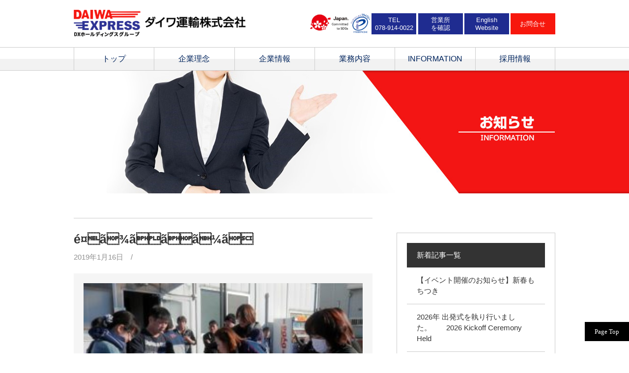

--- FILE ---
content_type: text/html; charset=UTF-8
request_url: https://daiwa-exp.co.jp/e%C2%A4%C2%85a%C2%81%C2%BEa%C2%82%C2%8Ba%C2%82%C2%81a%C2%83%C2%BCa%C2%81%C2%9A/
body_size: 114282
content:
<!DOCTYPE HTML>
<html lang="ja">
<head>
<!-- Google Tag Manager -->
<script>(function(w,d,s,l,i){w[l]=w[l]||[];w[l].push({'gtm.start':
new Date().getTime(),event:'gtm.js'});var f=d.getElementsByTagName(s)[0],
j=d.createElement(s),dl=l!='dataLayer'?'&l='+l:'';j.async=true;j.src=
'https://www.googletagmanager.com/gtm.js?id='+i+dl;f.parentNode.insertBefore(j,f);
})(window,document,'script','dataLayer','GTM-KWP2S435');</script>
<!-- End Google Tag Manager -->
<meta http-equiv="Content-Type" content="text/html; charset=UTF-8">
<meta http\-equiv="X\-UA\-Compatible" content="IE=edge">
<meta name="format-detection" content="telephone=no">
<script src="https://code.jquery.com/jquery-1.11.1.min.js"></script>
<script>
$(function(){
// スマホのみレスポンシヴ
spView = 'width=device-width,initial-scale=1.0,minimum-scale=1.0,maximum-scale=1.0,user-scalable=0';
tbView = 'width=1050px,maximum-scale=2.0,user-scalable=1';

if(navigator.userAgent.indexOf('iPhone') > 0 || navigator.userAgent.indexOf('iPod') > 0 || (navigator.userAgent.indexOf('Android') > 0 && navigator.userAgent.indexOf('Mobile') > 0)){
$('head').prepend('<meta name="viewport" content="' + spView + '" id="viewport">');
} else if(navigator.userAgent.indexOf('iPad') > 0 || (navigator.userAgent.indexOf('Android') > 0 && navigator.userAgent.indexOf('Mobile') == -1) || navigator.userAgent.indexOf('A1_07') > 0 || navigator.userAgent.indexOf('SC-01C') > 0){
$('head').prepend('<meta name="viewport" content="' + tbView + '" id="viewport">');
}
});
</script>


<meta name="description" content="高品質の輸送サービスのご提供で社会貢献を目指す、兵庫県神戸市のダイワ運輸株式会社のホームページです。">
<meta name="keywords" content="運輸,運送,神戸市,兵庫県,ダイワ">
<link href="https://use.fontawesome.com/releases/v5.6.1/css/all.css" rel="stylesheet">	
<link rel="stylesheet" href="https://daiwa-exp.co.jp/wp/wp-content/themes/daiwa/style.css" type="text/css" />
<link rel="stylesheet" type="text/css" href="https://daiwa-exp.co.jp/wp/wp-content/themes/daiwa/css/base.css?20251218" media="all">
<link rel="stylesheet" type="text/css" href="https://daiwa-exp.co.jp/wp/wp-content/themes/daiwa/css/subpage.css?20251219" media="all">

<link rel="stylesheet" type="text/css" href="https://daiwa-exp.co.jp/wp/wp-content/themes/daiwa/css/subpage.css?20251219" media="all">



<script type="text/javascript" src="https://daiwa-exp.co.jp/wp/wp-content/themes/daiwa/js/jquery.scroll.js"></script>
<script type="text/javascript" src="https://daiwa-exp.co.jp/wp/wp-content/themes/daiwa/js/spnavi.js"></script>



		<!-- All in One SEO 4.4.4 - aioseo.com -->
		<title>é¤ ã¾ããã¼ã | ダイワ運輸株式会社</title>
		<meta name="robots" content="max-image-preview:large" />
		<link rel="canonical" href="https://daiwa-exp.co.jp/e%c2%a4%c2%85a%c2%81%c2%bea%c2%82%c2%8ba%c2%82%c2%81a%c2%83%c2%bca%c2%81%c2%9a/" />
		<meta name="generator" content="All in One SEO (AIOSEO) 4.4.4" />
		<meta property="og:locale" content="ja_JP" />
		<meta property="og:site_name" content="ダイワ運輸株式会社 | 神戸市西区にある長距離運送会社" />
		<meta property="og:type" content="article" />
		<meta property="og:title" content="é¤ ã¾ããã¼ã | ダイワ運輸株式会社" />
		<meta property="og:url" content="https://daiwa-exp.co.jp/e%c2%a4%c2%85a%c2%81%c2%bea%c2%82%c2%8ba%c2%82%c2%81a%c2%83%c2%bca%c2%81%c2%9a/" />
		<meta property="article:published_time" content="2019-01-16T02:45:53+00:00" />
		<meta property="article:modified_time" content="2019-01-16T02:45:53+00:00" />
		<meta name="twitter:card" content="summary_large_image" />
		<meta name="twitter:title" content="é¤ ã¾ããã¼ã | ダイワ運輸株式会社" />
		<script type="application/ld+json" class="aioseo-schema">
			{"@context":"https:\/\/schema.org","@graph":[{"@type":"BreadcrumbList","@id":"https:\/\/daiwa-exp.co.jp\/e%c2%a4%c2%85a%c2%81%c2%bea%c2%82%c2%8ba%c2%82%c2%81a%c2%83%c2%bca%c2%81%c2%9a\/#breadcrumblist","itemListElement":[{"@type":"ListItem","@id":"https:\/\/daiwa-exp.co.jp\/#listItem","position":1,"item":{"@type":"WebPage","@id":"https:\/\/daiwa-exp.co.jp\/","name":"\u30db\u30fc\u30e0","description":"\u795e\u6238\u5e02\u897f\u533a\u306b\u3042\u308b\u9577\u8ddd\u96e2\u904b\u9001\u4f1a\u793e","url":"https:\/\/daiwa-exp.co.jp\/"},"nextItem":"https:\/\/daiwa-exp.co.jp\/e%c2%a4%c2%85a%c2%81%c2%bea%c2%82%c2%8ba%c2%82%c2%81a%c2%83%c2%bca%c2%81%c2%9a\/#listItem"},{"@type":"ListItem","@id":"https:\/\/daiwa-exp.co.jp\/e%c2%a4%c2%85a%c2%81%c2%bea%c2%82%c2%8ba%c2%82%c2%81a%c2%83%c2%bca%c2%81%c2%9a\/#listItem","position":2,"item":{"@type":"WebPage","@id":"https:\/\/daiwa-exp.co.jp\/e%c2%a4%c2%85a%c2%81%c2%bea%c2%82%c2%8ba%c2%82%c2%81a%c2%83%c2%bca%c2%81%c2%9a\/","name":"\u00e9\u00a4\u0085\u00e3\u0081\u00be\u00e3\u0082\u008b\u00e3\u0082\u0081\u00e3\u0083\u00bc\u00e3\u0081\u009a","url":"https:\/\/daiwa-exp.co.jp\/e%c2%a4%c2%85a%c2%81%c2%bea%c2%82%c2%8ba%c2%82%c2%81a%c2%83%c2%bca%c2%81%c2%9a\/"},"previousItem":"https:\/\/daiwa-exp.co.jp\/#listItem"}]},{"@type":"ItemPage","@id":"https:\/\/daiwa-exp.co.jp\/e%c2%a4%c2%85a%c2%81%c2%bea%c2%82%c2%8ba%c2%82%c2%81a%c2%83%c2%bca%c2%81%c2%9a\/#itempage","url":"https:\/\/daiwa-exp.co.jp\/e%c2%a4%c2%85a%c2%81%c2%bea%c2%82%c2%8ba%c2%82%c2%81a%c2%83%c2%bca%c2%81%c2%9a\/","name":"\u00e9\u00a4 \u00e3\u0081\u00be\u00e3\u0082\u008b\u00e3\u0082\u0081\u00e3\u0083\u00bc\u00e3\u0081\u009a | \u30c0\u30a4\u30ef\u904b\u8f38\u682a\u5f0f\u4f1a\u793e","inLanguage":"ja","isPartOf":{"@id":"https:\/\/daiwa-exp.co.jp\/#website"},"breadcrumb":{"@id":"https:\/\/daiwa-exp.co.jp\/e%c2%a4%c2%85a%c2%81%c2%bea%c2%82%c2%8ba%c2%82%c2%81a%c2%83%c2%bca%c2%81%c2%9a\/#breadcrumblist"},"author":{"@id":"https:\/\/daiwa-exp.co.jp\/author\/dai-wa_2017\/#author"},"creator":{"@id":"https:\/\/daiwa-exp.co.jp\/author\/dai-wa_2017\/#author"},"datePublished":"2019-01-16T02:45:53+09:00","dateModified":"2019-01-16T02:45:53+09:00"},{"@type":"Organization","@id":"https:\/\/daiwa-exp.co.jp\/#organization","name":"\u30c0\u30a4\u30ef\u904b\u8f38\u682a\u5f0f\u4f1a\u793e","url":"https:\/\/daiwa-exp.co.jp\/"},{"@type":"Person","@id":"https:\/\/daiwa-exp.co.jp\/author\/dai-wa_2017\/#author","url":"https:\/\/daiwa-exp.co.jp\/author\/dai-wa_2017\/","name":"dai-wa_2017","image":{"@type":"ImageObject","@id":"https:\/\/daiwa-exp.co.jp\/e%c2%a4%c2%85a%c2%81%c2%bea%c2%82%c2%8ba%c2%82%c2%81a%c2%83%c2%bca%c2%81%c2%9a\/#authorImage","url":"https:\/\/secure.gravatar.com\/avatar\/0e0a2e01726c464514abe4b759472426?s=96&d=mm&r=g","width":96,"height":96,"caption":"dai-wa_2017"}},{"@type":"WebSite","@id":"https:\/\/daiwa-exp.co.jp\/#website","url":"https:\/\/daiwa-exp.co.jp\/","name":"\u30c0\u30a4\u30ef\u904b\u8f38\u682a\u5f0f\u4f1a\u793e","description":"\u795e\u6238\u5e02\u897f\u533a\u306b\u3042\u308b\u9577\u8ddd\u96e2\u904b\u9001\u4f1a\u793e","inLanguage":"ja","publisher":{"@id":"https:\/\/daiwa-exp.co.jp\/#organization"}}]}
		</script>
		<!-- All in One SEO -->

<link rel="alternate" type="application/rss+xml" title="ダイワ運輸株式会社 &raquo; é¤ã¾ããã¼ã のコメントのフィード" href="https://daiwa-exp.co.jp/feed/?attachment_id=1264" />
<script type="text/javascript">
window._wpemojiSettings = {"baseUrl":"https:\/\/s.w.org\/images\/core\/emoji\/14.0.0\/72x72\/","ext":".png","svgUrl":"https:\/\/s.w.org\/images\/core\/emoji\/14.0.0\/svg\/","svgExt":".svg","source":{"concatemoji":"https:\/\/daiwa-exp.co.jp\/wp\/wp-includes\/js\/wp-emoji-release.min.js?ver=6.3.7"}};
/*! This file is auto-generated */
!function(i,n){var o,s,e;function c(e){try{var t={supportTests:e,timestamp:(new Date).valueOf()};sessionStorage.setItem(o,JSON.stringify(t))}catch(e){}}function p(e,t,n){e.clearRect(0,0,e.canvas.width,e.canvas.height),e.fillText(t,0,0);var t=new Uint32Array(e.getImageData(0,0,e.canvas.width,e.canvas.height).data),r=(e.clearRect(0,0,e.canvas.width,e.canvas.height),e.fillText(n,0,0),new Uint32Array(e.getImageData(0,0,e.canvas.width,e.canvas.height).data));return t.every(function(e,t){return e===r[t]})}function u(e,t,n){switch(t){case"flag":return n(e,"\ud83c\udff3\ufe0f\u200d\u26a7\ufe0f","\ud83c\udff3\ufe0f\u200b\u26a7\ufe0f")?!1:!n(e,"\ud83c\uddfa\ud83c\uddf3","\ud83c\uddfa\u200b\ud83c\uddf3")&&!n(e,"\ud83c\udff4\udb40\udc67\udb40\udc62\udb40\udc65\udb40\udc6e\udb40\udc67\udb40\udc7f","\ud83c\udff4\u200b\udb40\udc67\u200b\udb40\udc62\u200b\udb40\udc65\u200b\udb40\udc6e\u200b\udb40\udc67\u200b\udb40\udc7f");case"emoji":return!n(e,"\ud83e\udef1\ud83c\udffb\u200d\ud83e\udef2\ud83c\udfff","\ud83e\udef1\ud83c\udffb\u200b\ud83e\udef2\ud83c\udfff")}return!1}function f(e,t,n){var r="undefined"!=typeof WorkerGlobalScope&&self instanceof WorkerGlobalScope?new OffscreenCanvas(300,150):i.createElement("canvas"),a=r.getContext("2d",{willReadFrequently:!0}),o=(a.textBaseline="top",a.font="600 32px Arial",{});return e.forEach(function(e){o[e]=t(a,e,n)}),o}function t(e){var t=i.createElement("script");t.src=e,t.defer=!0,i.head.appendChild(t)}"undefined"!=typeof Promise&&(o="wpEmojiSettingsSupports",s=["flag","emoji"],n.supports={everything:!0,everythingExceptFlag:!0},e=new Promise(function(e){i.addEventListener("DOMContentLoaded",e,{once:!0})}),new Promise(function(t){var n=function(){try{var e=JSON.parse(sessionStorage.getItem(o));if("object"==typeof e&&"number"==typeof e.timestamp&&(new Date).valueOf()<e.timestamp+604800&&"object"==typeof e.supportTests)return e.supportTests}catch(e){}return null}();if(!n){if("undefined"!=typeof Worker&&"undefined"!=typeof OffscreenCanvas&&"undefined"!=typeof URL&&URL.createObjectURL&&"undefined"!=typeof Blob)try{var e="postMessage("+f.toString()+"("+[JSON.stringify(s),u.toString(),p.toString()].join(",")+"));",r=new Blob([e],{type:"text/javascript"}),a=new Worker(URL.createObjectURL(r),{name:"wpTestEmojiSupports"});return void(a.onmessage=function(e){c(n=e.data),a.terminate(),t(n)})}catch(e){}c(n=f(s,u,p))}t(n)}).then(function(e){for(var t in e)n.supports[t]=e[t],n.supports.everything=n.supports.everything&&n.supports[t],"flag"!==t&&(n.supports.everythingExceptFlag=n.supports.everythingExceptFlag&&n.supports[t]);n.supports.everythingExceptFlag=n.supports.everythingExceptFlag&&!n.supports.flag,n.DOMReady=!1,n.readyCallback=function(){n.DOMReady=!0}}).then(function(){return e}).then(function(){var e;n.supports.everything||(n.readyCallback(),(e=n.source||{}).concatemoji?t(e.concatemoji):e.wpemoji&&e.twemoji&&(t(e.twemoji),t(e.wpemoji)))}))}((window,document),window._wpemojiSettings);
</script>
<style type="text/css">
img.wp-smiley,
img.emoji {
	display: inline !important;
	border: none !important;
	box-shadow: none !important;
	height: 1em !important;
	width: 1em !important;
	margin: 0 0.07em !important;
	vertical-align: -0.1em !important;
	background: none !important;
	padding: 0 !important;
}
</style>
		<style type="text/css">
	.wp-pagenavi{margin-left:auto !important; margin-right:auto; !important}
	</style>
  <link rel='stylesheet' id='wp-block-library-css' href='https://daiwa-exp.co.jp/wp/wp-includes/css/dist/block-library/style.min.css?ver=6.3.7' type='text/css' media='all' />
<style id='classic-theme-styles-inline-css' type='text/css'>
/*! This file is auto-generated */
.wp-block-button__link{color:#fff;background-color:#32373c;border-radius:9999px;box-shadow:none;text-decoration:none;padding:calc(.667em + 2px) calc(1.333em + 2px);font-size:1.125em}.wp-block-file__button{background:#32373c;color:#fff;text-decoration:none}
</style>
<style id='global-styles-inline-css' type='text/css'>
body{--wp--preset--color--black: #000000;--wp--preset--color--cyan-bluish-gray: #abb8c3;--wp--preset--color--white: #ffffff;--wp--preset--color--pale-pink: #f78da7;--wp--preset--color--vivid-red: #cf2e2e;--wp--preset--color--luminous-vivid-orange: #ff6900;--wp--preset--color--luminous-vivid-amber: #fcb900;--wp--preset--color--light-green-cyan: #7bdcb5;--wp--preset--color--vivid-green-cyan: #00d084;--wp--preset--color--pale-cyan-blue: #8ed1fc;--wp--preset--color--vivid-cyan-blue: #0693e3;--wp--preset--color--vivid-purple: #9b51e0;--wp--preset--gradient--vivid-cyan-blue-to-vivid-purple: linear-gradient(135deg,rgba(6,147,227,1) 0%,rgb(155,81,224) 100%);--wp--preset--gradient--light-green-cyan-to-vivid-green-cyan: linear-gradient(135deg,rgb(122,220,180) 0%,rgb(0,208,130) 100%);--wp--preset--gradient--luminous-vivid-amber-to-luminous-vivid-orange: linear-gradient(135deg,rgba(252,185,0,1) 0%,rgba(255,105,0,1) 100%);--wp--preset--gradient--luminous-vivid-orange-to-vivid-red: linear-gradient(135deg,rgba(255,105,0,1) 0%,rgb(207,46,46) 100%);--wp--preset--gradient--very-light-gray-to-cyan-bluish-gray: linear-gradient(135deg,rgb(238,238,238) 0%,rgb(169,184,195) 100%);--wp--preset--gradient--cool-to-warm-spectrum: linear-gradient(135deg,rgb(74,234,220) 0%,rgb(151,120,209) 20%,rgb(207,42,186) 40%,rgb(238,44,130) 60%,rgb(251,105,98) 80%,rgb(254,248,76) 100%);--wp--preset--gradient--blush-light-purple: linear-gradient(135deg,rgb(255,206,236) 0%,rgb(152,150,240) 100%);--wp--preset--gradient--blush-bordeaux: linear-gradient(135deg,rgb(254,205,165) 0%,rgb(254,45,45) 50%,rgb(107,0,62) 100%);--wp--preset--gradient--luminous-dusk: linear-gradient(135deg,rgb(255,203,112) 0%,rgb(199,81,192) 50%,rgb(65,88,208) 100%);--wp--preset--gradient--pale-ocean: linear-gradient(135deg,rgb(255,245,203) 0%,rgb(182,227,212) 50%,rgb(51,167,181) 100%);--wp--preset--gradient--electric-grass: linear-gradient(135deg,rgb(202,248,128) 0%,rgb(113,206,126) 100%);--wp--preset--gradient--midnight: linear-gradient(135deg,rgb(2,3,129) 0%,rgb(40,116,252) 100%);--wp--preset--font-size--small: 13px;--wp--preset--font-size--medium: 20px;--wp--preset--font-size--large: 36px;--wp--preset--font-size--x-large: 42px;--wp--preset--spacing--20: 0.44rem;--wp--preset--spacing--30: 0.67rem;--wp--preset--spacing--40: 1rem;--wp--preset--spacing--50: 1.5rem;--wp--preset--spacing--60: 2.25rem;--wp--preset--spacing--70: 3.38rem;--wp--preset--spacing--80: 5.06rem;--wp--preset--shadow--natural: 6px 6px 9px rgba(0, 0, 0, 0.2);--wp--preset--shadow--deep: 12px 12px 50px rgba(0, 0, 0, 0.4);--wp--preset--shadow--sharp: 6px 6px 0px rgba(0, 0, 0, 0.2);--wp--preset--shadow--outlined: 6px 6px 0px -3px rgba(255, 255, 255, 1), 6px 6px rgba(0, 0, 0, 1);--wp--preset--shadow--crisp: 6px 6px 0px rgba(0, 0, 0, 1);}:where(.is-layout-flex){gap: 0.5em;}:where(.is-layout-grid){gap: 0.5em;}body .is-layout-flow > .alignleft{float: left;margin-inline-start: 0;margin-inline-end: 2em;}body .is-layout-flow > .alignright{float: right;margin-inline-start: 2em;margin-inline-end: 0;}body .is-layout-flow > .aligncenter{margin-left: auto !important;margin-right: auto !important;}body .is-layout-constrained > .alignleft{float: left;margin-inline-start: 0;margin-inline-end: 2em;}body .is-layout-constrained > .alignright{float: right;margin-inline-start: 2em;margin-inline-end: 0;}body .is-layout-constrained > .aligncenter{margin-left: auto !important;margin-right: auto !important;}body .is-layout-constrained > :where(:not(.alignleft):not(.alignright):not(.alignfull)){max-width: var(--wp--style--global--content-size);margin-left: auto !important;margin-right: auto !important;}body .is-layout-constrained > .alignwide{max-width: var(--wp--style--global--wide-size);}body .is-layout-flex{display: flex;}body .is-layout-flex{flex-wrap: wrap;align-items: center;}body .is-layout-flex > *{margin: 0;}body .is-layout-grid{display: grid;}body .is-layout-grid > *{margin: 0;}:where(.wp-block-columns.is-layout-flex){gap: 2em;}:where(.wp-block-columns.is-layout-grid){gap: 2em;}:where(.wp-block-post-template.is-layout-flex){gap: 1.25em;}:where(.wp-block-post-template.is-layout-grid){gap: 1.25em;}.has-black-color{color: var(--wp--preset--color--black) !important;}.has-cyan-bluish-gray-color{color: var(--wp--preset--color--cyan-bluish-gray) !important;}.has-white-color{color: var(--wp--preset--color--white) !important;}.has-pale-pink-color{color: var(--wp--preset--color--pale-pink) !important;}.has-vivid-red-color{color: var(--wp--preset--color--vivid-red) !important;}.has-luminous-vivid-orange-color{color: var(--wp--preset--color--luminous-vivid-orange) !important;}.has-luminous-vivid-amber-color{color: var(--wp--preset--color--luminous-vivid-amber) !important;}.has-light-green-cyan-color{color: var(--wp--preset--color--light-green-cyan) !important;}.has-vivid-green-cyan-color{color: var(--wp--preset--color--vivid-green-cyan) !important;}.has-pale-cyan-blue-color{color: var(--wp--preset--color--pale-cyan-blue) !important;}.has-vivid-cyan-blue-color{color: var(--wp--preset--color--vivid-cyan-blue) !important;}.has-vivid-purple-color{color: var(--wp--preset--color--vivid-purple) !important;}.has-black-background-color{background-color: var(--wp--preset--color--black) !important;}.has-cyan-bluish-gray-background-color{background-color: var(--wp--preset--color--cyan-bluish-gray) !important;}.has-white-background-color{background-color: var(--wp--preset--color--white) !important;}.has-pale-pink-background-color{background-color: var(--wp--preset--color--pale-pink) !important;}.has-vivid-red-background-color{background-color: var(--wp--preset--color--vivid-red) !important;}.has-luminous-vivid-orange-background-color{background-color: var(--wp--preset--color--luminous-vivid-orange) !important;}.has-luminous-vivid-amber-background-color{background-color: var(--wp--preset--color--luminous-vivid-amber) !important;}.has-light-green-cyan-background-color{background-color: var(--wp--preset--color--light-green-cyan) !important;}.has-vivid-green-cyan-background-color{background-color: var(--wp--preset--color--vivid-green-cyan) !important;}.has-pale-cyan-blue-background-color{background-color: var(--wp--preset--color--pale-cyan-blue) !important;}.has-vivid-cyan-blue-background-color{background-color: var(--wp--preset--color--vivid-cyan-blue) !important;}.has-vivid-purple-background-color{background-color: var(--wp--preset--color--vivid-purple) !important;}.has-black-border-color{border-color: var(--wp--preset--color--black) !important;}.has-cyan-bluish-gray-border-color{border-color: var(--wp--preset--color--cyan-bluish-gray) !important;}.has-white-border-color{border-color: var(--wp--preset--color--white) !important;}.has-pale-pink-border-color{border-color: var(--wp--preset--color--pale-pink) !important;}.has-vivid-red-border-color{border-color: var(--wp--preset--color--vivid-red) !important;}.has-luminous-vivid-orange-border-color{border-color: var(--wp--preset--color--luminous-vivid-orange) !important;}.has-luminous-vivid-amber-border-color{border-color: var(--wp--preset--color--luminous-vivid-amber) !important;}.has-light-green-cyan-border-color{border-color: var(--wp--preset--color--light-green-cyan) !important;}.has-vivid-green-cyan-border-color{border-color: var(--wp--preset--color--vivid-green-cyan) !important;}.has-pale-cyan-blue-border-color{border-color: var(--wp--preset--color--pale-cyan-blue) !important;}.has-vivid-cyan-blue-border-color{border-color: var(--wp--preset--color--vivid-cyan-blue) !important;}.has-vivid-purple-border-color{border-color: var(--wp--preset--color--vivid-purple) !important;}.has-vivid-cyan-blue-to-vivid-purple-gradient-background{background: var(--wp--preset--gradient--vivid-cyan-blue-to-vivid-purple) !important;}.has-light-green-cyan-to-vivid-green-cyan-gradient-background{background: var(--wp--preset--gradient--light-green-cyan-to-vivid-green-cyan) !important;}.has-luminous-vivid-amber-to-luminous-vivid-orange-gradient-background{background: var(--wp--preset--gradient--luminous-vivid-amber-to-luminous-vivid-orange) !important;}.has-luminous-vivid-orange-to-vivid-red-gradient-background{background: var(--wp--preset--gradient--luminous-vivid-orange-to-vivid-red) !important;}.has-very-light-gray-to-cyan-bluish-gray-gradient-background{background: var(--wp--preset--gradient--very-light-gray-to-cyan-bluish-gray) !important;}.has-cool-to-warm-spectrum-gradient-background{background: var(--wp--preset--gradient--cool-to-warm-spectrum) !important;}.has-blush-light-purple-gradient-background{background: var(--wp--preset--gradient--blush-light-purple) !important;}.has-blush-bordeaux-gradient-background{background: var(--wp--preset--gradient--blush-bordeaux) !important;}.has-luminous-dusk-gradient-background{background: var(--wp--preset--gradient--luminous-dusk) !important;}.has-pale-ocean-gradient-background{background: var(--wp--preset--gradient--pale-ocean) !important;}.has-electric-grass-gradient-background{background: var(--wp--preset--gradient--electric-grass) !important;}.has-midnight-gradient-background{background: var(--wp--preset--gradient--midnight) !important;}.has-small-font-size{font-size: var(--wp--preset--font-size--small) !important;}.has-medium-font-size{font-size: var(--wp--preset--font-size--medium) !important;}.has-large-font-size{font-size: var(--wp--preset--font-size--large) !important;}.has-x-large-font-size{font-size: var(--wp--preset--font-size--x-large) !important;}
.wp-block-navigation a:where(:not(.wp-element-button)){color: inherit;}
:where(.wp-block-post-template.is-layout-flex){gap: 1.25em;}:where(.wp-block-post-template.is-layout-grid){gap: 1.25em;}
:where(.wp-block-columns.is-layout-flex){gap: 2em;}:where(.wp-block-columns.is-layout-grid){gap: 2em;}
.wp-block-pullquote{font-size: 1.5em;line-height: 1.6;}
</style>
<link rel='stylesheet' id='contact-form-7-css' href='https://daiwa-exp.co.jp/wp/wp-content/plugins/contact-form-7/includes/css/styles.css?ver=5.8' type='text/css' media='all' />
<link rel='stylesheet' id='wp-pagenavi-style-css' href='https://daiwa-exp.co.jp/wp/wp-content/plugins/wp-pagenavi-style/css/default.css?ver=1.0' type='text/css' media='all' />
<link rel="https://api.w.org/" href="https://daiwa-exp.co.jp/wp-json/" /><link rel="alternate" type="application/json" href="https://daiwa-exp.co.jp/wp-json/wp/v2/media/1264" /><link rel="EditURI" type="application/rsd+xml" title="RSD" href="https://daiwa-exp.co.jp/wp/xmlrpc.php?rsd" />
<meta name="generator" content="WordPress 6.3.7" />
<link rel='shortlink' href='https://daiwa-exp.co.jp/?p=1264' />
<link rel="alternate" type="application/json+oembed" href="https://daiwa-exp.co.jp/wp-json/oembed/1.0/embed?url=https%3A%2F%2Fdaiwa-exp.co.jp%2Fe%25c2%25a4%25c2%2585a%25c2%2581%25c2%25bea%25c2%2582%25c2%258ba%25c2%2582%25c2%2581a%25c2%2583%25c2%25bca%25c2%2581%25c2%259a%2F" />
<link rel="alternate" type="text/xml+oembed" href="https://daiwa-exp.co.jp/wp-json/oembed/1.0/embed?url=https%3A%2F%2Fdaiwa-exp.co.jp%2Fe%25c2%25a4%25c2%2585a%25c2%2581%25c2%25bea%25c2%2582%25c2%258ba%25c2%2582%25c2%2581a%25c2%2583%25c2%25bca%25c2%2581%25c2%259a%2F&#038;format=xml" />
<!-- start Simple Custom CSS and JS -->
<style type="text/css">
.double_line {
   width: 290px;
  min-width: 50%;
  margin: 0 auto 40px;
  padding: 1.5em;
  text-align: center;
  background:  #0168B7;
  outline: 4px solid #0168B7;
  outline-offset: 2px;
}

.double_line a{
  font: 1.6rem sans-serif;
   color: #fff;
}

.double_line a:hover{
  opacity: 0.75;
  text-decoration: underline;
}

.fa-angle-double-right:before{
  margin: 0 0 0 10px;
}</style>
<!-- end Simple Custom CSS and JS -->
	<style type="text/css">
	 .wp-pagenavi
	{
		font-size:12px !important;
	}
	</style>
	<link rel="icon" href="https://daiwa-exp.co.jp/wp/wp-content/uploads/2021/10/cropped-favicon_de-32x32.png" sizes="32x32" />
<link rel="icon" href="https://daiwa-exp.co.jp/wp/wp-content/uploads/2021/10/cropped-favicon_de-192x192.png" sizes="192x192" />
<link rel="apple-touch-icon" href="https://daiwa-exp.co.jp/wp/wp-content/uploads/2021/10/cropped-favicon_de-180x180.png" />
<meta name="msapplication-TileImage" content="https://daiwa-exp.co.jp/wp/wp-content/uploads/2021/10/cropped-favicon_de-270x270.png" />
		<style type="text/css" id="wp-custom-css">
			.double_line_red {
    background: #fd570b;
    outline-color: #fd570b;
}		</style>
		
</head>


<body id="toppage">
<!-- Google Tag Manager (noscript) -->
<noscript><iframe src="https://www.googletagmanager.com/ns.html?id=GTM-KWP2S435"
height="0" width="0" style="display:none;visibility:hidden"></iframe></noscript>
<!-- End Google Tag Manager (noscript) -->
<header>
<div class="h_wrap">
<div class="c_w header">

<h1 class="logo"><a href="https://daiwa-exp.co.jp/">
<img src="https://daiwa-exp.co.jp/wp/wp-content/themes/daiwa/images/common/logo_holdings.png" alt="ダイワ運輸株式会社">
</a></h1>

<div class="h_box">
<a href="https://www.mofa.go.jp/mofaj/gaiko/oda/sdgs/" target="_blank" class="btn_eff sdgs_btn">
<img src="https://daiwa-exp.co.jp/wp/wp-content/themes/daiwa/images/common/sdgs_btn.jpg" alt="">
</a>
<a href="https://privacymark.jp/" target="_blank" class="btn_eff pl_btn">
<img src="https://daiwa-exp.co.jp/wp/wp-content/themes/daiwa/images/common/pl_btn_04.png" alt="privacymark">
</a>
<a href="tel:0789140022" class="h_btn h_tel_btn">TEL<br class="pctag">078-914-0022</a>
<a href="https://daiwa-exp.co.jp/office" class="btn_eff h_btn h_office_btn">営業所<br class="pctag">を確認</a>
<a href="https://daiwa-exp.co.jp/recruit" class="btn_eff h_btn h_rec_btn">採用情報</a>
<a href="https://daiwa-exp.co.jp/en" class="btn_eff h_btn h_en_btn">English<br class="pctag">Website</a>
<a href="https://daiwa-exp.co.jp/contact" class="btn_eff h_btn h_contact_btn">お問合せ</a>
<p class="sp_navi sptag">MENU</p>
</div>

</div>
<!-- header -->

</div>

<nav>
<div class="n_wrap">
<ul class="navi c_w hack">
<li class=""><a href="https://daiwa-exp.co.jp/">トップ</a></li>

<li class=""><a href="https://daiwa-exp.co.jp/greeting">企業理念</a>
<ul>
<li><a href="https://daiwa-exp.co.jp/greeting">ご挨拶</a></li>
<li><a href="https://daiwa-exp.co.jp/company">理念</a>
<li><a href="https://daiwa-exp.co.jp/vow_charter">行動指針</a></li>
</ul>
</li>


<li class=""><a href="https://daiwa-exp.co.jp/outline">企業情報</a>
<ul>
<li><a href="https://daiwa-exp.co.jp/outline">会社概要</a></li>
<li><a href="https://daiwa-exp.co.jp/office">営業所一覧</a></li>
<li><a href="https://daiwa-exp.co.jp/group">グループ企業</a></li>
</ul>
</li>


<li class=""><a href="https://daiwa-exp.co.jp/service">業務内容</a>
<ul>
<li><a href="https://daiwa-exp.co.jp/service">運送事業・倉庫管理</a></li>
<li><a href="https://daiwa-exp.co.jp/possession">保有車両</a></li>
<li class="nlink"><!a href="/dx_service">運転者適性診断</a></li>
</ul>
</li>


<li class=""><a href="https://daiwa-exp.co.jp/blog">INFORMATION</a>
<ul>
<li><a href="https://daiwa-exp.co.jp/category/info">お知らせ</a></li>
<li><a href="https://daiwa-exp.co.jp/category/media">メディア掲載</a></li>
<li><a href="https://daiwa-exp.co.jp/category/sdgs">SDGsの取り組み</a></li>
</ul>
</li>

<li class=""><a href="https://daiwa-exp.co.jp/recruit">採用情報</a>
<ul>
<li><a href="https://daiwa-exp.co.jp/recruit">人材採用</a></li>
<li><a href="https://daiwa-exp.co.jp/rec_voice">社員の声</a></li>
<li><a href="https://daiwa-exp.co.jp/one_day">一日の流れ</a></li>
<li><a href="https://daiwa-exp.co.jp/qa">採用Q＆A</a></li>
</ul>
</li>
</ul>
</div>
</nav>
</header>


<div class="contents">
<div class="page_title03"></div>
</div>

<section>
<div class="c_w">

<div class="post_all">
<div class="post_wrap hack">
<p class="post_titl">é¤ã¾ããã¼ã</p>
<p class="post_tag">2019年1月16日　/　</p>
<div id="post_txt"><p class="attachment"><a href='https://daiwa-exp.co.jp/wp/wp-content/uploads/2019/01/é¤ã¾ããã¼ã.jpg'><img fetchpriority="high" width="300" height="212" src="https://daiwa-exp.co.jp/wp/wp-content/uploads/2019/01/é¤ã¾ããã¼ã-300x212.jpg" class="attachment-medium size-medium" alt="" decoding="async" srcset="https://daiwa-exp.co.jp/wp/wp-content/uploads/2019/01/é¤ã¾ããã¼ã-300x212.jpg 300w, https://daiwa-exp.co.jp/wp/wp-content/uploads/2019/01/é¤ã¾ããã¼ã.jpg 600w" sizes="(max-width: 300px) 100vw, 300px" /></a></p>
</div>
</div>
<div class="pnm_wrap">
</div>
</div>

<div class="side_navi">
<p class="side_navi_titl">新着記事一覧</p>
<ul class="side_navi_txt">
<li><a href="https://daiwa-exp.co.jp/%e3%80%90%e3%82%a4%e3%83%99%e3%83%b3%e3%83%88%e9%96%8b%e5%82%ac%e3%81%ae%e3%81%8a%e7%9f%a5%e3%82%89%e3%81%9b%e3%80%91%e6%96%b0%e6%98%a5%e3%82%82%e3%81%a1%e3%81%a4%e3%81%8d/">【イベント開催のお知らせ】新春もちつき</a></li>
<li><a href="https://daiwa-exp.co.jp/2026%e5%b9%b4-%e5%87%ba%e7%99%ba%e5%bc%8f%e3%82%92%e5%9f%b7%e3%82%8a%e8%a1%8c%e3%81%84%e3%81%be%e3%81%97%e3%81%9f%e3%80%82%e3%80%80%e3%80%802026-kickoff-ceremony-held/">2026年 出発式を執り行いました。　　2026 Kickoff Ceremony Held</a></li>
<li><a href="https://daiwa-exp.co.jp/%e6%96%b0%e5%b9%b4%e3%81%ae%e3%81%94%e6%8c%a8%e6%8b%b6-happy-new-year/">新年のご挨拶      Happy New Year.</a></li>
<li><a href="https://daiwa-exp.co.jp/%e7%a5%9e%e6%88%b8%e3%81%99%e3%81%b0%e3%82%8b%e3%81%ae%e4%bc%9a%e3%80%8c%e5%b9%b4%e6%9c%ab%e3%81%ae%e9%9b%86%e3%81%84%e3%80%8d%e3%81%b8%e5%8f%82%e5%8a%a0%e3%81%97%e3%81%be%e3%81%97%e3%81%9f-i-atten/">神戸すばるの会「年末の集い」へ参加しました    I attended the “Year-End Gathering” of the Kobe Subaru Association.</a></li>
<li><a href="https://daiwa-exp.co.jp/%e5%8d%97%e6%b8%af%e5%96%b6%e6%a5%ad%e6%89%80%e3%80%80%e7%b4%8d%e8%bb%8a%e5%bc%8f%e3%80%80%e3%80%80%e3%80%80%e3%80%80truck-delivery-ceremony-held-at-nanko-sales-office/">南港営業所　納車式　　　　Truck Delivery Ceremony Held at Nanko Sales Office.</a></li>
<li><a href="https://daiwa-exp.co.jp/%e5%9c%b0%e5%9f%9f%e7%92%b0%e5%a2%83%e3%81%a8%e8%be%b2%e6%a5%ad%e3%82%92%e6%94%af%e3%81%88%e3%82%8bdaiwa%e3%83%95%e3%82%a1%e3%83%bc%e3%83%a0%e3%81%ae%e5%8f%96%e3%82%8a%e7%b5%84%e3%81%bf%e3%80%80/">地域環境と農業を支えるDAIWAファームの取り組み　　　　　DAIWA Farm’s Initiatives Supporting Local Agriculture and the Environment</a></li>
<li><a href="https://daiwa-exp.co.jp/%e3%82%b9%e3%83%9d%e3%83%b3%e3%82%b5%e3%83%bc%e6%b4%bb%e5%8b%95%e5%a0%b1%e5%91%8a%ef%bc%9afcbasarahyogo-2025%e5%b9%b4%e3%82%b7%e3%83%bc%e3%82%ba%e3%83%b3%e7%b5%82%e4%ba%86%e3%81%ae%e3%81%8a%e7%9f%a5/">スポンサー活動報告：FCBASARAHYOGO 2025年シーズン終了のお知らせと御礼　　　　　Sponsor Activity Report: Announcement and Appreciation for the Conclusion of the FCB ASARA HYOGO 2025 Season</a></li>
<li><a href="https://daiwa-exp.co.jp/%e5%9c%b0%e5%9f%9f%e4%ba%a4%e6%b5%81%e4%bc%9a%e5%a3%b2%e4%b8%8a%e9%87%91%e3%81%ae%e5%af%84%e4%bb%98%e3%81%ab%e3%81%a4%e3%81%84%e3%81%a6%e3%80%80%e3%80%80%e3%80%80%e3%80%80%e3%80%80%e3%80%80%e3%80%80/">地域交流会売上金の寄付について　　　　　　　　Donation of Proceeds from the Community Exchange Event</a></li>
<li><a href="https://daiwa-exp.co.jp/%e7%a6%8f%e5%b2%a1%e5%96%b6%e6%a5%ad%e6%89%80%e3%80%80%e7%b4%8d%e8%bb%8a%e5%bc%8f%e3%80%80%e3%80%80%e3%80%80%e3%80%80%e3%80%80truck-delivery-ceremony-held-at-fukuoka-sales-office/">福岡営業所　納車式　　　　　Truck Delivery Ceremony Held at Fukuoka Sales Office.</a></li>
<li><a href="https://daiwa-exp.co.jp/%e5%bd%93%e7%a4%be%e3%81%ae%e5%8f%96%e3%82%8a%e7%b5%84%e3%81%bf%e3%81%8c%e6%97%a5%e7%b5%8c%e3%83%93%e3%82%b8%e3%83%8d%e3%82%b9%e6%a7%98%e3%81%ab%e6%8e%b2%e8%bc%89%e3%81%95%e3%82%8c%e3%81%be%e3%81%99/">当社の取り組みが日経ビジネス様に掲載されます　　　　　Our company’s initiatives will be featured in Nikkei Business.</a></li>
<li><a href="https://daiwa-exp.co.jp/fc-basara-hyogo-%e5%85%a8%e5%9b%bd%e5%9c%b0%e5%9f%9f%e3%82%b5%e3%83%83%e3%82%ab%e3%83%bc%e3%83%81%e3%83%a3%e3%83%b3%e3%83%94%e3%82%aa%e3%83%b3%e3%82%ba%e3%83%aa%e3%83%bc%e3%82%b0%e3%81%ae%e7%b5%90/">FC BASARA HYOGO 全国地域サッカーチャンピオンズリーグの結果について　　　　　　　　　　　　　&#8221;FC BASARA HYOGO results of the National Regional Football Champions League&#8221;</a></li>
<li><a href="https://daiwa-exp.co.jp/%e3%80%90%e5%9c%b0%e5%9f%9f%e4%ba%a4%e6%b5%81%e4%bc%9a%e3%81%ab%e3%81%94%e5%8f%82%e5%8a%a0%e3%81%84%e3%81%9f%e3%81%a0%e3%81%84%e3%81%9f%e7%9a%86%e3%81%95%e3%81%be%e3%81%b8%e3%80%91/">【地域交流会にご参加いただいた皆さまへ】</a></li>
<li><a href="https://daiwa-exp.co.jp/%e7%a5%9e%e6%88%b8%e5%96%b6%e6%a5%ad%e6%89%80%e3%80%80%e7%b4%8d%e8%bb%8a%e5%bc%8f%e3%80%80%e3%80%80%e3%80%80%e3%80%80%e3%80%80%e3%80%80%e3%80%80%e3%80%80truck-delivery-ceremony-held-at-kobe-sales-offi/">神戸営業所　納車式　　　　　　　　Truck Delivery Ceremony Held at Kobe Sales Office.</a></li>
<li><a href="https://daiwa-exp.co.jp/%e7%ac%ac19%e5%9b%9e%e3%80%80%e3%83%80%e3%82%a4%e3%83%af%e5%9c%b0%e5%9f%9f%e4%ba%a4%e6%b5%81%e4%bc%9a%e3%82%92%e9%96%8b%e5%82%ac%e3%81%84%e3%81%9f%e3%81%97%e3%81%be%e3%81%97%e3%81%9f%e3%80%80%e3%80%80/">第19回　ダイワ地域交流会を開催いたしました　　　　　　　　We held the 19th Daiwa Community Exchange Meeting.</a></li>
<li><a href="https://daiwa-exp.co.jp/11-1%ef%bc%88%e5%9c%9f%ef%bc%89%e5%9c%b0%e5%9f%9f%e4%ba%a4%e6%b5%81%e4%bc%9a%e9%96%8b%e5%82%ac%e6%b1%ba%e8%a1%8c%ef%bc%81/">11/1（土）地域交流会開催決行！</a></li>
<li><a href="https://daiwa-exp.co.jp/fc-basara-hyogo%e3%80%80%e5%85%a8%e5%9b%bd%e7%a4%be%e4%bc%9a%e4%ba%ba%e3%82%b5%e3%83%83%e3%82%ab%e3%83%bc%e9%81%b8%e6%89%8b%e6%a8%a9%e5%a4%a7%e4%bc%9a%e3%80%80%e6%ba%96%e5%84%aa%e5%8b%9d%ef%bc%81/">FC BASARA HYOGO　全国社会人サッカー選手権大会　準優勝！！　　　　　FC BASARA HYOGO – Runner-Up at the All Japan Senior Football Championship!</a></li>
<li><a href="https://daiwa-exp.co.jp/%e6%a0%97%e6%9d%b1%e5%96%b6%e6%a5%ad%e6%89%80%e3%80%80%e7%b4%8d%e8%bb%8a%e5%bc%8f-truck-delivery-ceremony-held-at-ritto-sales-office/">栗東営業所　納車式     Truck Delivery Ceremony Held at Ritto Sales Office</a></li>
<li><a href="https://daiwa-exp.co.jp/3686-2/">地域のみなさまに感謝の気持ちを込めて-第19回ダイワ地域交流会開催</a></li>
<li><a href="https://daiwa-exp.co.jp/2026%e5%b9%b4%e5%ba%a6%e5%85%a5%e7%a4%be%e4%ba%88%e5%ae%9a%e8%80%85-%e5%86%85%e5%ae%9a%e5%bc%8f%e3%82%92%e5%ae%9f%e6%96%bd%e3%81%97%e3%81%be%e3%81%97%e3%81%9f%e3%80%80%e3%80%80%e3%80%80%e3%80%80we-hel/">2026年度入社予定者 内定式を実施しました　　　　We held a job offer ceremony for our prospective employees joining in 2026.</a></li>
<li><a href="https://daiwa-exp.co.jp/%e5%bc%8a%e7%a4%be%e3%81%8c%e3%82%b9%e3%83%9d%e3%83%b3%e3%82%b5%e3%83%bc%e3%83%89%e3%81%99%e3%82%8b%e8%8f%85%e5%8e%9f%e7%be%a9%e6%ad%a3%e6%b0%8f%e3%81%8b%e3%82%892026%e5%b9%b4%e3%81%ae%e4%bd%bf/">弊社がスポンサードする菅原義正氏から2026年の使用車両の写真が提供されました。　　　　　～We’re delighted to share that Mr. Yoshimasa Sugawara, whom our company proudly sponsors, has kindly provided us with photos of the vehicle he will be using in 2026.～　　　</a></li>
<li><a href="https://daiwa-exp.co.jp/dx%e3%83%9b%e3%83%bc%e3%83%ab%e3%83%87%e3%82%a3%e3%83%b3%e3%82%b0%e3%82%b9%e6%a0%aa%e5%bc%8f%e4%bc%9a%e7%a4%be%e3%81%8c%e5%8e%9a%e7%94%9f%e5%8a%b4%e5%83%8d%e7%9c%81%e3%83%a1%e3%83%b3%e3%82%bf%e3%83%ab/">DXホールディングス株式会社が厚生労働省メンタルヘルス・ポータルサイト「こころの耳」に掲載されました　　　　　DX Holdings Co., Ltd. Featured on the Ministry of Health, Labour and Welfare’s Mental Health Portal Site “Kokoro no Mimi”</a></li>
<li><a href="https://daiwa-exp.co.jp/%e7%a5%9e%e6%88%b8%e5%96%b6%e6%a5%ad%e6%89%80%e3%80%80%e7%b4%8d%e8%bb%8a%e5%bc%8f%e3%80%80%e3%80%80%e3%80%80truck-delivery-ceremony-held-at-kobe-sales-office/">神戸営業所　納車式　　　Truck Delivery Ceremony Held at Kobe Sales Office</a></li>
<li><a href="https://daiwa-exp.co.jp/%e6%97%a5%e6%9c%ac%e3%83%ac%e3%83%bc%e3%82%b7%e3%83%b3%e3%82%b0%e3%83%9e%e3%83%8d%e3%83%bc%e3%82%b8%e3%83%a1%e3%83%b3%e3%83%88%e6%a0%aa%e5%bc%8f%e4%bc%9a%e7%a4%be%e6%a7%98%e3%82%88%e3%82%8a%e3%80%80/">日本レーシングマネージメント株式会社様より　　From Japan Racing Management Co., Ltd.</a></li>
<li><a href="https://daiwa-exp.co.jp/%e5%be%93%e6%a5%ad%e5%93%a1%e4%b8%80%e4%ba%ba%e3%81%b2%e3%81%a8%e3%82%8a%e3%81%ae%e6%88%90%e9%95%b7%e3%81%8c%e3%80%81%e5%bd%93%e7%a4%be%e3%81%ae%e4%ba%8b%e6%a5%ad%e5%b1%95%e9%96%8b%e3%82%92%e6%94%af-2/">従業員一人ひとりの成長が、当社の事業展開を支える　－ダイワ運輸 合同新人研修－　　The growth of each employee drives the development of our business. – Daiwa Express Joint New Employee Training Program –　　　　　</a></li>
<li><a href="https://daiwa-exp.co.jp/%e8%b2%b8%e4%b8%8e%e5%9e%8b%e5%a5%a8%e5%ad%a6%e9%87%91%e5%88%b6%e5%ba%a6%e3%81%ab%e3%81%a4%e3%81%84%e3%81%a6%e3%80%80%e3%80%80%e3%80%80%e3%80%80a-scholarship-program-offering-financial-support-in-the/">貸与型奨学金制度について　　　　A scholarship program offering financial support in the form of repayable loans</a></li>
<li><a href="https://daiwa-exp.co.jp/%e7%a5%9e%e6%88%b8%e5%96%b6%e6%a5%ad%e6%89%80%e3%81%ab%e3%81%a6%e7%b4%8d%e8%bb%8a%e5%bc%8f%e3%82%92%e8%a1%8c%e3%81%84%e3%81%be%e3%81%97%e3%81%9f%e3%80%80%e3%80%80%e3%80%80%e3%80%80a-vehicle-delivery-c/">神戸営業所にて納車式を行いました　　　　A vehicle delivery ceremony was held at our Kobe Sales Office.</a></li>
<li><a href="https://daiwa-exp.co.jp/%e7%a5%9e%e6%88%b8%e4%ba%a4%e9%80%9a%e9%81%ba%e5%85%90%e3%82%92%e3%81%bf%e3%81%be%e3%82%82%e3%82%8b%e4%bc%9a/">神戸交通遺児をみまもる会　Kobe Association for Supporting Children Orphaned by Traffic Accidents</a></li>
<li><a href="https://daiwa-exp.co.jp/j%e3%82%af%e3%83%ac%e3%82%b8%e3%83%83%e3%83%88%e8%b4%88%e5%91%88%e5%bc%8f%e3%81%8c%e8%a1%8c%e3%82%8f%e3%82%8c%e3%81%be%e3%81%97%e3%81%9f/">J-クレジット購入に伴う記念品の贈呈式が行われました　　　A commemorative gift presentation ceremony was held in conjunction with the purchase of J-Credits.</a></li>
<li><a href="https://daiwa-exp.co.jp/27%e5%8d%92-%e4%bc%9a%e7%a4%be%e8%aa%ac%e6%98%8e%e4%bc%9a%e3%82%92%e9%96%8b%e5%a7%8b%e3%81%97%e3%81%be%e3%81%97%e3%81%9f/">27卒 会社説明会を開始しました</a></li>
<li><a href="https://daiwa-exp.co.jp/%e3%82%b9%e3%82%ab%e3%83%8b%e3%82%a2%e3%83%88%e3%83%a9%e3%83%83%e3%82%af%e7%b4%8d%e8%bb%8a%e5%ae%8c%e4%ba%86%ef%bc%81%ef%bc%81in%e7%a5%9e%e6%88%b8/">スカニア納車完了！！in神戸　　　SCANIA Delivery Complete!! — in Kobe!!</a></li>
<li><a href="https://daiwa-exp.co.jp/%e9%ab%98%e3%81%84%e5%93%81%e8%b3%aa%e3%81%ae%e3%82%b5%e3%83%bc%e3%83%93%e3%82%b9%e3%82%92%e6%8f%90%e4%be%9b%e3%81%99%e3%82%8b%e3%83%bb%e3%83%8b%e3%83%bc%e3%82%ba%e3%81%ab%e8%bf%85%e9%80%9f%e3%81%ab/">高い品質のサービスを提供する・ニーズに迅速に応える　—DXホールディングスグループ納車式—</a></li>
<li><a href="https://daiwa-exp.co.jp/%e5%be%93%e6%a5%ad%e5%93%a1%e3%81%ae%e5%81%a5%e5%ba%b7%e7%ae%a1%e7%90%86%e3%82%84%e5%81%a5%e5%ba%b7%e5%a2%97%e9%80%b2%e3%81%b8%e3%81%ae%e5%8f%96%e3%82%8a%e7%b5%84%e3%81%bf%e3%80%80%e3%83%bc%e3%83%8d/">従業員の健康管理や健康増進への取り組み　ーネクストブライト1000 認定—</a></li>
<li><a href="https://daiwa-exp.co.jp/%e3%83%a9%e3%82%a4%e3%83%95%e3%83%af%e3%83%bc%e3%82%af%e3%83%90%e3%83%a9%e3%83%b3%e3%82%b9%e3%82%84%e5%a4%9a%e6%a7%98%e3%81%aa%e5%83%8d%e3%81%8d%e6%96%b9%e3%81%ae%e6%95%b4%e5%82%99%e3%80%80%e2%80%95/">ライフワークバランスや多様な働き方の整備　―若手男性社員（入社2年目）の育児休暇—</a></li>
<li><a href="https://daiwa-exp.co.jp/%e4%bc%81%e6%a5%ad%e7%90%86%e5%bf%b5%e3%81%ae%e8%bf%bd%e6%b1%82%e3%81%8c%e3%80%81%e5%bd%93%e7%a4%be%e3%81%ae%e5%ad%98%e5%9c%a8%e4%be%a1%e5%80%a4%e3%82%92%e7%94%9f%e3%81%bf%e5%87%ba%e3%81%97%e3%81%be/">企業理念の追求が、当社の存在価値を生み出します。—各種研修・講習について—</a></li>
<li><a href="https://daiwa-exp.co.jp/3488-2/">森や野生動物を守る社会づくり　—日本熊森協会を通じた支援活動—</a></li>
<li><a href="https://daiwa-exp.co.jp/%e6%8c%81%e7%b6%9a%e5%8f%af%e8%83%bd%e3%81%aa%e7%a4%be%e4%bc%9a%e3%81%ae%e5%ae%9f%e7%8f%be%e3%81%ae%e3%81%9f%e3%82%81%e3%81%ab%e3%80%80%e2%80%95%e5%9c%b0%e5%9f%9f%e3%81%ae%e7%b7%91%e5%8c%96%e6%b4%bb/">持続可能な社会の実現のために　―地域の緑化活動支援—</a></li>
<li><a href="https://daiwa-exp.co.jp/3466-2/">自立支援を必要とされている方々のために　—寄付実施報告—</a></li>
<li><a href="https://daiwa-exp.co.jp/%e7%a5%9e%e6%88%b8%e5%b8%82%e9%95%b7%e3%81%8b%e3%82%89%e3%81%ae%e3%81%8a%e7%a4%bc%e7%8a%b6%e3%81%a8%e7%a5%9e%e6%88%b8%e3%81%99%e3%81%b0%e3%82%8b%e3%81%ae%e4%bc%9a%e3%81%8b%e3%82%89%e3%81%ae%e5%a0%b1/">神戸市長からのお礼状と神戸すばるの会からの報告状</a></li>
<li><a href="https://daiwa-exp.co.jp/2025%e5%b9%b4-%e6%8c%91%e6%88%a6%e3%81%ae%e5%b9%b4%e3%80%80-dx%e3%83%9b%e3%83%bc%e3%83%ab%e3%83%87%e3%82%a3%e3%83%b3%e3%82%b0%e3%82%b9%e3%82%b0%e3%83%ab%e3%83%bc%e3%83%97%e6%96%b0%e5%b9%b4/">2025年 挑戦の年　—DXホールディングスグループ新年研修会—</a></li>
<li><a href="https://daiwa-exp.co.jp/%e3%80%8c%e3%83%80%e3%82%a4%e3%83%af%e9%81%8b%e8%bc%b8-%e6%96%b0%e6%98%a5%e3%82%82%e3%81%a1%e3%81%a4%e3%81%8d%e3%80%8d%e9%96%8b%e5%82%ac/">「ダイワ運輸 新春もちつき」開催</a></li>
<li><a href="https://daiwa-exp.co.jp/%e6%96%b0%e5%b9%b4%e3%81%ae%e3%81%94%e6%8c%a8%e6%8b%b6-3/">新年のご挨拶</a></li>
<li><a href="https://daiwa-exp.co.jp/%e3%80%8c%e3%83%80%e3%82%a4%e3%83%af%e9%81%8b%e8%bc%b8-%e6%96%b0%e6%98%a5%e3%82%82%e3%81%a1%e3%81%a4%e3%81%8d%e3%80%8d%e9%96%8b%e5%82%ac%e6%b1%ba%e5%ae%9a/">「ダイワ運輸 新春もちつき」開催決定</a></li>
<li><a href="https://daiwa-exp.co.jp/%e7%ac%91%e9%a1%94%e3%81%8c%e3%81%82%e3%81%b5%e3%82%8c%e3%81%9f%e4%b8%80%e6%97%a5%e3%80%80-%e7%a5%9e%e6%88%b8%e3%81%99%e3%81%b0%e3%82%8b%e3%81%ae%e4%bc%9a%e3%80%8e%e5%b9%b4%e6%9c%ab%e3%81%ae/">笑顔があふれた一日　—神戸すばるの会『年末の集い』参加報告—</a></li>
<li><a href="https://daiwa-exp.co.jp/%e3%82%b7%e3%83%bc%e3%82%ba%e3%83%b3%e7%b5%82%e4%ba%86%e3%81%a8%e6%9d%a5%e3%82%b7%e3%83%bc%e3%82%ba%e3%83%b3%e3%81%ab%e5%90%91%e3%81%91%e3%81%a6%e3%80%80%e3%83%bcfc-basara-hyogo%ef%bc%8f%e3%83%aa/">シーズン終了と来シーズンに向けて　ーFC BASARA HYOGO／リーグ終了—</a></li>
<li><a href="https://daiwa-exp.co.jp/%e6%97%a5%e6%9c%ac%e3%81%ae%e9%9a%85%e3%80%85%e3%81%be%e3%81%a7%e4%be%a1%e5%80%a4%e3%82%92%e5%b1%8a%e3%81%91%e3%82%8b%e3%80%80-dx%e3%83%9b%e3%83%bc%e3%83%ab%e3%83%87%e3%82%a3/">日本の隅々まで“価値”を届ける　—DXホールディングスグループ納車式—</a></li>
<li><a href="https://daiwa-exp.co.jp/%e8%aa%b0%e3%82%82%e3%81%8c%e5%ae%89%e5%85%a8%e3%81%a7%e5%ae%89%e5%bf%83%e5%87%ba%e6%9d%a5%e3%82%8b%e4%ba%a4%e9%80%9a%e7%a4%be%e4%bc%9a%e3%82%92%e7%9b%ae%e6%8c%87%e3%81%99%e3%80%80-%e7%a5%9e/">誰もが安全で安心出来る交通社会を目指す　—神戸交通遺児をみまもる会への寄付活動—</a></li>
<li><a href="https://daiwa-exp.co.jp/%e3%80%8c%e6%8c%81%e7%b6%9a%e5%8f%af%e8%83%bd%e3%81%aa%e9%96%8b%e7%99%ba%e7%9b%ae%e6%a8%99%e3%80%8d%e3%81%ab%e5%90%91%e3%81%91%e3%81%a6%e3%80%80%e2%80%95sdgs%e5%ae%a3%e8%a8%80%e6%9b%b8%e3%83%bb/">「持続可能な開発目標」に向けて　―SDGs宣言書・中間報告―</a></li>
<li><a href="https://daiwa-exp.co.jp/%e7%ac%ac18%e5%9b%9e%e3%83%80%e3%82%a4%e3%83%af%e5%9c%b0%e5%9f%9f%e4%ba%a4%e6%b5%81%e4%bc%9a%e4%b8%ad%e6%ad%a2%e3%81%ae%e3%81%8a%e7%9f%a5%e3%82%89%e3%81%9b/">第18回ダイワ地域交流会中止のお知らせ</a></li>
<li><a href="https://daiwa-exp.co.jp/%e4%ba%a4%e9%80%9a%e5%ae%89%e5%85%a8%e6%84%8f%e8%ad%98%e3%82%92%e9%ab%98%e3%82%81%e3%80%81%e5%93%81%e8%b3%aa%e3%81%ae%e9%ab%98%e3%81%84%e8%bc%b8%e9%80%81%e3%82%b5%e3%83%bc%e3%83%93%e3%82%b9%e3%82%92/">交通安全意識を高め、品質の高い輸送サービスを実現　ー優良自動車運転者認定—</a></li>
<li><a href="https://daiwa-exp.co.jp/3360-2/">フォロワー数60,000人以上「明石じゃーなる」で紹介されました　—ダイワ地域交流会—</a></li>
<li><a href="https://daiwa-exp.co.jp/%e6%96%b0%e5%85%a5%e7%a4%be%e5%93%a1%e3%81%8b%e3%82%89%e3%80%8c%e6%ac%a1%e4%b8%96%e4%bb%a3%e3%83%aa%e3%83%bc%e3%83%80%e3%83%bc%e3%80%8d%e3%81%b8%e3%80%80%e2%80%95%e8%8b%a5%e6%89%8b%e3%83%aa%e3%83%bc/">新入社員から「次世代リーダー」へ　―若手リーダー研修実施—</a></li>
<li><a href="https://daiwa-exp.co.jp/%e5%9c%b0%e5%9f%9f%e3%81%ae%e3%81%bf%e3%81%aa%e3%81%95%e3%81%be%e3%81%ab%e6%84%9f%e8%ac%9d%e3%81%ae%e6%b0%97%e6%8c%81%e3%81%a1%e3%82%92%e8%be%bc%e3%82%81%e3%81%a6%e3%80%80%e3%83%bc%e7%ac%ac18%e5%9b%9e/">地域のみなさまに感謝の気持ちを込めて　ー第18回 ダイワ地域交流会開催—</a></li>
<li><a href="https://daiwa-exp.co.jp/%e5%b0%86%e6%9d%a5%e3%81%ae%e7%ae%a1%e7%90%86%e8%81%b7%e5%80%99%e8%a3%9c%e5%8b%9f%e9%9b%86%e3%80%80%e2%80%9526%e5%b9%b4%e5%ba%a6%e6%96%b0%e5%8d%92%e6%8e%a1%e7%94%a8%e3%82%92%e9%96%8b%e5%a7%8b/">将来の経営幹部候補募集　―26年度新卒採用を開始—</a></li>
<li><a href="https://daiwa-exp.co.jp/%e5%a4%9c%e3%81%ab%e5%83%8d%e3%81%8f%e4%ba%ba%e3%80%85%e3%81%ae%e6%80%9d%e3%81%84%e3%82%84%e4%ba%ba%e7%94%9f%e3%81%ab%e8%bf%ab%e3%82%8b%e3%80%80%e2%80%95abc-%e6%9c%9d%e6%97%a5%e6%94%be%e9%80%81/">夜に働く人々の思いや人生に迫る　―ABC 朝日放送テレビ番組に出演—</a></li>
<li><a href="https://daiwa-exp.co.jp/2025%e5%b9%b4%e9%ab%98%e6%a0%a1%e5%8d%92%e6%a5%ad%e3%81%ae%e3%81%bf%e3%81%aa%e3%81%95%e3%81%be%e3%81%b8%e3%80%80%e2%80%95%e9%ab%98%e6%a0%a1%e7%94%9f%e6%96%b0%e5%8d%92%e6%b1%82%e4%ba%ba%e9%96%8b/">2025年高校卒業のみなさまへ　―高校生新卒求人開始—</a></li>
<li><a href="https://daiwa-exp.co.jp/%e3%83%89%e3%83%a9%e3%82%a4%e3%83%90%e2%80%95%e4%b8%80%e4%ba%ba%e3%81%b2%e3%81%a8%e3%82%8a%e3%81%ae%e6%84%8f%e8%ad%98%e3%82%84%e9%96%a2%e5%bf%83%e3%82%92%e9%ab%98%e3%81%8f%e3%80%80/">”ドライバ―一人ひとりの意識や関心を高く”　ー「4キロクラブ」表彰ー</a></li>
<li><a href="https://daiwa-exp.co.jp/%e3%81%99%e3%81%b9%e3%81%a6%e3%81%ae%e5%be%93%e6%a5%ad%e5%93%a1%e3%81%8c%e8%aa%87%e3%82%8a%e3%82%92%e6%8c%81%e3%81%a6%e3%82%8b-%e3%80%8c%e6%ac%a1%e4%b8%96%e4%bb%a3%e3%81%ae%e7%89%a9%e6%b5%81%e4%bc%81/">すべての従業員が誇りを持てる 「次世代の物流企業」を目指して ーアクサ生命さまHPに掲載ー</a></li>
<li><a href="https://daiwa-exp.co.jp/%e3%82%b9%e3%83%9d%e3%83%bc%e3%83%84%e6%96%87%e5%8c%96%e3%81%ae%e6%8c%af%e8%88%88%e3%82%92%e9%a1%98%e3%81%a3%e3%81%a6-%e2%80%95%e5%b2%a1%e5%b4%8e-%e6%85%8e%e5%8f%b8%e3%81%95%e3%82%93%e5%a3%ae%e8%a1%8c/">スポーツ文化の振興を願って ―岡崎 慎司さん壮行会―</a></li>
<li><a href="https://daiwa-exp.co.jp/%e4%b8%96%e7%95%8c%e6%9c%80%e9%ab%98%e6%b0%b4%e6%ba%96%e3%81%ae%e3%83%88%e3%83%ac%e3%83%bc%e3%83%a9%e3%83%bc%e3%83%98%e3%83%83%e3%83%89%e3%80%80-scania%e8%bb%8a%e4%b8%a1%e7%b4%8d%e8%bb%8a/">世界最高水準のトレーラーヘッド　—SCANIA車両納車—</a></li>
<li><a href="https://daiwa-exp.co.jp/%e3%83%80%e3%82%a4%e3%83%af%e9%81%8b%e8%bc%b8%e3%81%ae%e3%83%a9%e3%83%83%e3%83%94%e3%83%b3%e3%82%b0%e8%bb%8a%e4%b8%a1/">ダイワ運輸のラッピング車両が掲載されました</a></li>
<li><a href="https://daiwa-exp.co.jp/%e6%a3%ae%e3%82%84%e9%87%8e%e7%94%9f%e5%8b%95%e7%89%a9%e3%82%92%e5%ae%88%e3%82%8b%e7%a4%be%e4%bc%9a%e3%81%a5%e3%81%8f%e3%82%8a%e3%80%80-%e6%97%a5%e6%9c%ac%e7%86%8a%e6%a3%ae%e5%8d%94%e4%bc%9a/">森や野生動物を守る社会づくり　—日本熊森協会を通じた支援活動—</a></li>
<li><a href="https://daiwa-exp.co.jp/%e9%98%aa%e7%a5%9e%e9%ab%98%e9%80%9f%e3%81%ae%e6%96%99%e9%87%91%e6%94%b9%e5%ae%9a%e3%81%a82024%e5%b9%b4%e5%95%8f%e9%a1%8c%e3%81%ab%e3%81%a4%e3%81%84%e3%81%a6-%e2%80%95%e9%96%a2%e8%a5%bf%e3%83%86/">阪神高速の料金改定と2024年問題について ―関西テレビ『newsランナー』で放送いただきました—</a></li>
<li><a href="https://daiwa-exp.co.jp/%e9%96%a2%e8%a5%bf%e3%83%86%e3%83%ac%e3%83%93%e5%8f%96%e6%9d%90%ef%bc%8f%e9%98%aa%e7%a5%9e%e9%ab%98%e9%80%9f%e3%81%ae%e6%96%99%e9%87%91%e6%94%b9%e5%ae%9a%e3%81%a82024%e5%b9%b4%e5%95%8f%e9%a1%8c/">阪神高速の料金改定と2024年問題について ―関西テレビ取材—</a></li>
<li><a href="https://daiwa-exp.co.jp/%e8%83%bd%e7%99%bb%e5%8d%8a%e5%b3%b6%e5%9c%b0%e9%9c%87%e3%81%b8%e3%81%ae%e7%81%bd%e5%ae%b3%e6%94%af%e6%8f%b4%e3%81%ae%e3%81%94%e5%a0%b1%e5%91%8a/">能登半島地震への災害支援のご報告</a></li>
<li><a href="https://daiwa-exp.co.jp/%e3%81%8a%e5%ae%a2%e6%a7%98%e3%81%ae%e3%83%8b%e3%83%bc%e3%82%ba%e3%81%ab%e3%81%8a%e5%bf%9c%e3%81%88%e3%81%99%e3%82%8b%e3%81%9f%e3%82%81%e3%81%ab%e3%80%80-dx%e3%83%9b%e3%83%bc%e3%83%ab%e3%83%87/">お客様のニーズにお応えするために　—DXホールディングスグループ納車式—</a></li>
<li><a href="https://daiwa-exp.co.jp/%e7%9c%81%e7%87%83%e8%b2%bb%e8%b5%b0%e8%a1%8c%e3%81%ae%e6%84%8f%e8%ad%98%e5%90%91%e4%b8%8a%e3%82%92%e7%9b%ae%e6%8c%87%e3%81%99%e3%80%80%e3%83%bc%e3%80%8c4%e3%82%ad%e3%83%ad%e3%82%af%e3%83%a9%e3%83%96/">省燃費走行の意識向上を目指す　ー「4キロクラブ」表彰ー</a></li>
<li><a href="https://daiwa-exp.co.jp/%e8%83%bd%e7%99%bb%e5%8d%8a%e5%b3%b6%e5%9c%b0%e9%9c%87%e7%81%bd%e5%ae%b3%e6%94%af%e6%8f%b4%e3%81%ab%e9%96%a2%e3%81%99%e3%82%8b%e3%81%94%e5%a0%b1%e5%91%8a/">能登半島地震災害支援に関するご報告</a></li>
<li><a href="https://daiwa-exp.co.jp/%e8%83%bd%e7%99%bb%e5%8d%8a%e5%b3%b6%e5%9c%b0%e9%9c%87%e7%81%bd%e5%ae%b3%e6%94%af%e6%8f%b4/">能登半島地震災害支援</a></li>
<li><a href="https://daiwa-exp.co.jp/%e7%92%b0%e5%a2%83%e3%81%ae%e6%9c%aa%e6%9d%a5%e3%82%92%e8%80%83%e3%81%88%e3%82%8b%e3%80%80%e2%80%95sdgs%e5%ae%a3%e8%a8%80%e6%9b%b8%e2%80%95/">環境の未来を考える　―SDGs宣言書―</a></li>
<li><a href="https://daiwa-exp.co.jp/2024%e5%b9%b4%e5%ba%a6-dx%e3%83%9b%e3%83%bc%e3%83%ab%e3%83%87%e3%82%a3%e3%83%b3%e3%82%b0%e3%82%b9%e3%82%b0%e3%83%ab%e3%83%bc%e3%83%97%e5%85%a5%e7%a4%be%e5%bc%8f/">2024年度 DXホールディングスグループ入社式</a></li>
<li><a href="https://daiwa-exp.co.jp/%e3%83%80%e3%82%ab%e3%83%bc%e3%83%ab%e3%83%a9%e3%83%aa%e3%83%bc2024%ef%bc%8f%e7%b7%8f%e5%90%886%e4%bd%8d%e3%80%80-%e6%97%a5%e9%87%8e%e3%83%81%e3%83%bc%e3%83%a0%e3%82%b9%e3%82%ac%e3%83%af/">ダカールラリー2024／総合6位　—日野チームスガワラレース報告—</a></li>
<li><a href="https://daiwa-exp.co.jp/%e8%83%bd%e7%99%bb%e5%8d%8a%e5%b3%b6%e5%9c%b0%e9%9c%87%e7%81%bd%e5%ae%b3%e3%81%b8%e3%81%ae%e6%94%af%e6%8f%b4%e3%81%ab%e3%81%a4%e3%81%84%e3%81%a6/">能登半島地震災害への支援について</a></li>
<li><a href="https://daiwa-exp.co.jp/%e5%ae%89%e5%85%a8%e3%81%a7%e5%ae%89%e5%bf%83%e5%87%ba%e6%9d%a5%e3%82%8b%e4%ba%a4%e9%80%9a%e7%a4%be%e4%bc%9a%e3%81%ae%e3%81%9f%e3%82%81%e3%81%ab%e3%80%80%e2%80%95%e7%a5%9e%e6%88%b8%e3%81%99%e3%81%b0/">安全で安心出来る交通社会のために　―神戸すばるの会より感謝状をいただきました―</a></li>
<li><a href="https://daiwa-exp.co.jp/%e5%9c%b0%e7%90%83%e3%81%ab%e5%84%aa%e3%81%97%e3%81%84%e7%89%a9%e6%b5%81%e3%81%b8%e3%81%ae%e5%8f%96%e3%82%8a%e7%b5%84%e3%81%bf%e3%80%80%e3%83%bc%e3%80%8c4%e3%82%ad%e3%83%ad%e3%82%af%e3%83%a9/">&#8221;地球に優しい物流&#8221;への取り組み　ー「4キロクラブ」表彰ー</a></li>
<li><a href="https://daiwa-exp.co.jp/%e6%9c%aa%e6%9d%a5%e3%81%ae%e3%82%b0%e3%83%ab%e3%83%bc%e3%83%97%e3%82%92%e6%8b%85%e3%81%86%e4%ba%ba%e6%9d%90%e3%81%b8%e3%80%80%e2%80%95%e8%8b%a5%e6%89%8b%e3%83%aa%e3%83%bc%e3%83%80%e3%83%bc%e7%a0%94/">未来のグループを担う人材へ　―若手リーダー研修実施—</a></li>
<li><a href="https://daiwa-exp.co.jp/%e6%a5%ad%e7%95%8c%e5%a4%89%e9%9d%a9%e3%81%ae%e5%b9%b4%e3%81%ab%e5%90%91%e3%81%91%e3%80%80-dx%e3%83%9b%e3%83%bc%e3%83%ab%e3%83%87%e3%82%a3%e3%83%b3%e3%82%b0%e3%82%b9%e3%82%b0%e3%83%ab%e3%83%bc/">業界変革の年に向けて　—DXホールディングスグループ新年研修会—</a></li>
<li><a href="https://daiwa-exp.co.jp/%e6%96%b0%e5%b9%b4-%e6%8c%af%e3%82%8b%e8%88%9e%e3%81%84%e3%81%9c%e3%82%93%e3%81%96%e3%81%84%e9%96%8b%e5%82%ac%e3%81%ae%e3%81%8a%e7%9f%a5%e3%82%89%e3%81%9b/">新年 振る舞いぜんざい開催のお知らせ</a></li>
<li><a href="https://daiwa-exp.co.jp/%e6%96%b0%e5%b9%b4%e3%81%ae%e3%81%94%e6%8c%a8%e6%8b%b6-2/">新年のご挨拶</a></li>
<li><a href="https://daiwa-exp.co.jp/sdgs%e7%9b%ae%e6%a8%99%e9%81%94%e6%88%90-%e3%83%bb%e8%be%b2%e6%a5%ad%e3%82%92%e5%ae%88%e3%82%8b%e3%81%9f%e3%82%81%e3%81%ab-%e2%80%95%e3%80%8cdaiwa%e3%83%95%e3%82%a1%e3%83%bc%e3%83%a0%e3%80%8d%e3%81%ae/">SDGs目標達成 ・農業を守るために ―「DAIWAファーム」の取り組み―</a></li>
<li><a href="https://daiwa-exp.co.jp/%e6%8c%af%e3%82%8b%e8%88%9e%e3%81%84%e3%81%9c%e3%82%93%e3%81%96%e3%81%84%e3%81%ae%e3%81%94%e6%a1%88%e5%86%85/">振る舞いぜんざいのご案内</a></li>
<li><a href="https://daiwa-exp.co.jp/sdgs%e7%9b%ae%e6%a8%99%e9%81%94%e6%88%90%e3%81%ab%e5%90%91%e3%81%91%e3%81%a6%e3%80%80-%e3%81%94%e3%81%86%e3%81%8e%e3%82%93sdgs%e7%a7%81%e5%8b%9f%e5%82%b5%e7%99%ba%e8%a1%8c%e2%80%95/">SDGs目標達成に向けて　—ごうぎんSDGs私募債発行―</a></li>
<li><a href="https://daiwa-exp.co.jp/%e3%80%8c%e9%81%8b%e8%bc%b8%e6%96%b0%e8%81%9e%e3%80%8d%e3%81%ab%e3%83%80%e3%82%a4%e3%83%af%e5%9c%b0%e5%9f%9f%e4%ba%a4%e6%b5%81%e4%bc%9a%e3%81%ae%e6%a8%a1%e6%a7%98%e3%82%92%e6%8e%b2%e8%bc%89%e3%81%84/">「運輸新聞」にダイワ地域交流会の模様を掲載いただきました</a></li>
<li><a href="https://daiwa-exp.co.jp/%e3%83%80%e3%82%a4%e3%83%af%e9%81%8b%e8%bc%b8-2024%e5%b9%b4%e5%ba%a6-%e5%86%85%e5%ae%9a%e5%bc%8f%e3%82%92%e5%9f%b7%e3%82%8a%e3%81%8a%e3%81%93%e3%81%aa%e3%81%84%e3%81%be%e3%81%97%e3%81%9f/">ダイワ運輸 2024年度 内定式を執りおこないました</a></li>
<li><a href="https://daiwa-exp.co.jp/%e7%ac%ac17%e5%9b%9e-%e3%83%80%e3%82%a4%e3%83%af%e4%ba%a4%e6%b5%81%e4%bc%9a%e3%82%92%e9%96%8b%e5%82%ac%e3%81%84%e3%81%9f%e3%81%97%e3%81%be%e3%81%97%e3%81%9f%e3%80%82/">第17回 ダイワ交流会を開催いたしました</a></li>
<li><a href="https://daiwa-exp.co.jp/%e7%ac%ac17%e5%9b%9e-%e3%83%80%e3%82%a4%e3%83%af%e5%9c%b0%e5%9f%9f%e4%ba%a4%e6%b5%81%e4%bc%9a%e9%96%8b%e5%82%ac%e3%81%ae%e3%81%8a%e7%9f%a5%e3%82%89%e3%81%9b/">第17回 ダイワ地域交流会開催のお知らせ</a></li>
<li><a href="https://daiwa-exp.co.jp/%e7%ac%ac17%e5%9b%9e-%e3%83%80%e3%82%a4%e3%83%af%e5%9c%b0%e5%9f%9f%e4%ba%a4%e6%b5%81%e4%bc%9a-%e9%96%8b%e5%82%ac%e3%81%ab%e3%81%a4%e3%81%84%e3%81%a6%e3%81%ae%e3%81%94%e9%80%a3%e7%b5%a1/">第17回 ダイワ地域交流会 開催について</a></li>
<li><a href="https://daiwa-exp.co.jp/%e3%80%8c%e6%98%8e%e7%9f%b3%e3%81%98%e3%82%83%e3%83%bc%e3%81%aa%e3%82%8b%e3%80%8d%e3%81%ab%e3%83%80%e3%82%a4%e3%83%af%e5%9c%b0%e5%9f%9f%e4%ba%a4%e6%b5%81%e4%bc%9a%e3%82%92%e6%8e%b2%e8%bc%89%e3%81%84/">「明石じゃーなる」にダイワ地域交流会を掲載いただきました</a></li>
<li><a href="https://daiwa-exp.co.jp/%e7%8c%ae%e8%a1%80%e3%81%af%e3%81%84%e3%81%ae%e3%81%a1%e3%82%92%e6%95%91%e3%81%86%e3%83%9c%e3%83%a9%e3%83%b3%e3%83%86%e3%82%a3%e3%82%a2%e3%80%80%e3%83%bc%e5%85%b5%e5%ba%ab%e7%9c%8c%e3%83%88%e3%83%a9/">献血はいのちを救うボランティア　ー兵庫県トラック協会による献血を実施ー</a></li>
<li><a href="https://daiwa-exp.co.jp/%e7%ac%ac17%e5%9b%9e-%e3%83%80%e3%82%a4%e3%83%af%e5%9c%b0%e5%9f%9f%e4%ba%a4%e6%b5%81%e4%bc%9a%e3%82%92%e9%96%8b%e5%82%ac%e3%81%84%e3%81%9f%e3%81%97%e3%81%be%e3%81%99/">第17回 ダイワ地域交流会を開催いたします</a></li>
<li><a href="https://daiwa-exp.co.jp/25%e5%b9%b4%e5%ba%a6%e6%96%b0%e5%8d%92%e6%8e%a1%e7%94%a8%e3%82%92%e9%96%8b%e5%a7%8b%e3%81%97%e3%81%be%e3%81%97%e3%81%9f%e3%80%82/">25年度新卒採用を開始しました</a></li>
<li><a href="https://daiwa-exp.co.jp/%e5%ae%89%e5%85%a8%e3%81%aa%e4%ba%a4%e9%80%9a%e7%a4%be%e4%bc%9a%e3%81%ae%e5%ae%9f%e7%8f%be%e3%81%b8%e5%90%91%e3%81%91%e3%81%a6%e3%80%80%e2%80%95%e9%a3%b2%e9%85%92%e9%81%8b%e8%bb%a2%e3%81%b8%e3%81%ae/">安全な交通社会の実現へ向けて　―読売新聞に飲酒運転への取組み掲載―</a></li>
<li><a href="https://daiwa-exp.co.jp/%e6%96%b0%e8%a6%8f%e4%ba%8b%e6%a5%ad%e3%80%8c%e9%81%a9%e6%80%a7%e8%a8%ba%e6%96%ad%e6%a5%ad%e5%8b%99%e3%80%8d%e9%96%8b%e5%a7%8b%e3%81%ae%e3%81%8a%e7%9f%a5%e3%82%89%e3%81%9b/">新規事業「適性診断業務」開始のお知らせ</a></li>
<li><a href="https://daiwa-exp.co.jp/%e9%a1%a7%e5%ae%a2%e3%81%ae%e5%a3%b0%e3%81%ab%e3%81%93%e3%81%9f%e3%81%88%e3%82%89%e3%82%8c%e3%82%8b%e4%bc%81%e6%a5%ad%e3%81%b8%e3%83%bc%e6%96%b0%e3%83%88%e3%83%ac%e3%83%bc%e3%83%a9%e3%83%bc%e7%b4%8d-2/">顧客の声にこたえられる企業へー新トレーラー納車2ー</a></li>
<li><a href="https://daiwa-exp.co.jp/%e7%9b%ae%e3%81%ab%e8%a6%8b%e3%81%88%e3%82%8b%e5%ae%89%e5%85%a8%e5%af%be%e7%ad%96%e3%80%80%e3%83%bc%e8%bc%aa%e7%95%99%e3%82%81%e3%81%ae%e8%a8%ad%e7%bd%ae%e3%83%bc/">目に見える安全対策　ー輪留めの設置ー</a></li>
<li><a href="https://daiwa-exp.co.jp/%e9%a1%a7%e5%ae%a2%e3%81%ae%e5%a3%b0%e3%81%ab%e3%81%93%e3%81%9f%e3%81%88%e3%82%89%e3%82%8c%e3%82%8b%e4%bc%81%e6%a5%ad%e3%81%b8%e3%83%bc%e6%96%b0%e3%83%88%e3%83%ac%e3%83%bc%e3%83%a9%e3%83%bc%e7%b4%8d/">顧客の声にこたえられる企業へー新トレーラー納車ー</a></li>
<li><a href="https://daiwa-exp.co.jp/%e8%8b%a5%e6%89%8b%e3%83%aa%e3%83%bc%e3%83%80%e3%83%bc%e7%a0%94%e4%bf%ae%e3%82%92%e8%a1%8c%e3%81%84%e3%81%be%e3%81%97%e3%81%9f/">若手リーダー研修を行いました</a></li>
<li><a href="https://daiwa-exp.co.jp/%e7%a5%9e%e6%88%b8%e5%a4%a7%e5%ad%a6x%e3%83%80%e3%82%a4%e3%83%af%e9%81%8b%e8%bc%b8%ef%bc%88%e6%a0%aa%ef%bc%89%e5%85%b1%e5%90%8c%e7%a0%94%e7%a9%b6%e3%81%ae%e5%a5%91%e7%b4%84%e6%9b%b4%e6%96%b0/">神戸大学×ダイワ運輸（株）共同研究の契約更新を行いました</a></li>
<li><a href="https://daiwa-exp.co.jp/%e5%9c%b0%e7%90%83%e3%81%ab%e3%82%84%e3%81%95%e3%81%97%e3%81%84%e9%81%8b%e9%80%81%e4%ba%8b%e6%a5%ad%e3%81%a7%e3%81%82%e3%82%8b%e3%81%9f%e3%82%81%e3%81%ab%e3%80%80%e2%80%95%e3%82%b0%e3%83%aa%e3%83%bc/">地球にやさしい運送事業であるために　―グリーン経営認証に登録されました―</a></li>
<li><a href="https://daiwa-exp.co.jp/%e6%8c%81%e7%b6%9a%e5%8f%af%e8%83%bd%e3%81%aa%e7%a4%be%e4%bc%9a%e3%81%ae%e5%ae%9f%e7%8f%be%e3%81%ab%e5%90%91%e3%81%91%e3%81%a6%e3%80%80%e2%80%95%e9%9b%bb%e6%b0%97%e8%87%aa%e5%8b%95%e8%bb%8a%e3%82%92/">持続可能な社会の実現に向けて　―電気自動車を社用車として採用―</a></li>
<li><a href="https://daiwa-exp.co.jp/%e3%82%a8%e3%82%ad%e3%83%83%e3%83%97%e3%82%b9%e3%82%ac%e3%83%af%e3%83%a9%ef%bc%8f%e3%82%a2%e3%83%95%e3%83%aa%e3%82%ab%e3%82%a8%e3%82%b3%e3%83%ac%e3%83%bc%e3%82%b92024-%e5%8f%82%e6%88%a6/">エキップスガワラ／アフリカエコレース2024 参戦</a></li>
<li><a href="https://daiwa-exp.co.jp/%e4%bc%81%e6%a5%ad%e7%90%86%e5%bf%b5%e3%81%ae%e5%ae%9f%e7%8f%be%e3%81%ab%e5%90%91%e3%81%8b%e3%81%a3%e3%81%a6-%ef%bc%8d%e5%8d%97%e6%b8%af%e5%96%b6%e6%a5%ad%e6%89%80-%e7%b4%8d%e8%bb%8a%e5%bc%8f%ef%bc%8d/">企業理念の実現に向かって －南港営業所 納車式－</a></li>
<li><a href="https://daiwa-exp.co.jp/%e5%ae%89%e5%bf%83%e3%81%97%e3%81%a6%e5%83%8d%e3%81%91%e3%82%8b%e8%81%b7%e5%a0%b4%e3%81%ab%e3%80%80%e3%83%bcgltd%e4%bf%9d%e9%99%ba%e5%88%b6%e5%ba%a6%ef%bc%88%e7%a6%8f%e5%88%a9%e5%8e%9a%e7%94%9f/">安心して働ける職場に　ーGLTD保険制度（福利厚生）が始まりましたー</a></li>
<li><a href="https://daiwa-exp.co.jp/%e6%9c%ac%e7%a4%be%e3%83%93%e3%83%ab%e3%82%92lixil%e3%81%95%e3%81%behp%e3%81%a7%e7%b4%b9%e4%bb%8b%e3%81%84%e3%81%9f%e3%81%a0%e3%81%8d%e3%81%be%e3%81%97%e3%81%9f%e3%80%82/">本社ビルをLIXILさまHPで紹介いただきました</a></li>
<li><a href="https://daiwa-exp.co.jp/%e7%92%b0%e5%a2%83%e3%81%ab%e5%84%aa%e3%81%97%e3%81%84%e8%bc%b8%e9%80%81%e3%82%92%e5%ae%9f%e7%8f%be%e3%80%80%e3%83%bc22%e5%b9%b4%e5%ba%a6%e4%b8%8b%e5%8d%8a%e6%9c%9f%e3%80%8c4%e3%82%ad%e3%83%ad/">環境に優しい輸送を実現　ー22年度下半期「4キロクラブ」表彰ー</a></li>
<li><a href="https://daiwa-exp.co.jp/%e5%be%93%e6%a5%ad%e5%93%a1%e4%b8%80%e4%ba%ba%e3%81%b2%e3%81%a8%e3%82%8a%e3%81%ae%e6%88%90%e9%95%b7%e3%81%8c%e3%80%81%e5%bd%93%e7%a4%be%e3%81%ae%e4%ba%8b%e6%a5%ad%e5%b1%95%e9%96%8b%e3%82%92%e6%94%af/">従業員一人ひとりの成長が、当社の事業展開を支える　－ダイワ運輸 合同新人研修－</a></li>
<li><a href="https://daiwa-exp.co.jp/%e5%85%b5%e5%ba%ab%e3%81%8b%e3%82%89%e4%b8%96%e7%95%8c%e3%81%ab-%e3%80%8cfc%e3%83%90%e3%82%b5%e3%83%a9%e5%85%b5%e5%ba%ab%e3%80%8d-%e7%90%86%e4%ba%8b-%e5%b2%a1%e5%b4%8e%e9%81%b8%e6%89%8b%e3%81%8c/">兵庫から世界に　ー「FC BASARA HYOGO」 理事 岡崎選手が県知事を表敬ー</a></li>
<li><a href="https://daiwa-exp.co.jp/%e5%a4%a2%e3%81%ae%e5%ae%9f%e7%8f%be%e3%82%92%e3%82%b5%e3%83%9d%e3%83%bc%e3%83%88%e3%80%80-%e3%80%8cfc-basara-hyogo%e3%80%8d%e3%81%ae%e5%85%ac%e5%bc%8f%e3%83%91%e3%83%bc%e3%83%88%e3%83%8a/">夢の実現をサポート　—「FC BASARA HYOGO」とパートナー契約締結ー</a></li>
<li><a href="https://daiwa-exp.co.jp/%e5%83%8d%e3%81%8d%e3%81%8c%e3%81%84%e3%81%ae%e3%81%82%e3%82%8b%e8%81%b7%e5%a0%b4%e3%83%bb%e7%a4%be%e5%93%a1%e3%81%ae%e3%81%94%e5%ae%b6%e6%97%8f%e3%81%8c%e5%81%a5%e5%ba%b7%e3%81%a7%e3%81%84%e3%82%89/">働きがいのある職場・社員のご家族が健康でいられるための職場づくり</a></li>
<li><a href="https://daiwa-exp.co.jp/%e7%a4%be%e4%bc%9a%e3%81%ab%e4%bf%a1%e8%aa%8d%e3%81%95%e3%82%8c%e3%82%8b%e8%bc%b8%e9%80%81%e4%ba%8b%e6%a5%ad%e8%80%85%e3%82%92%e7%9b%ae%e6%8c%87%e3%81%97%e3%81%a6%e3%80%80%ef%bc%8d%e3%83%80%e3%82%a4/">社会に信認される輸送事業者を目指して　－ダイワ運輸 合同新人研修－</a></li>
<li><a href="https://daiwa-exp.co.jp/%e9%ab%98%e5%93%81%e8%b3%aa%e3%81%ae%e8%bc%b8%e9%80%81%e3%82%92%e5%8f%b6%e3%81%88%e3%82%8b%e3%81%9f%e3%82%81%e3%81%ab%ef%bc%8f%e7%a5%9e%e6%88%b8%e5%96%b6%e6%a5%ad%e6%89%80%e3%81%ab%e3%81%a6%e7%b4%8d/">高品質の輸送を叶えるために －神戸営業所 納車式－</a></li>
<li><a href="https://daiwa-exp.co.jp/4%e3%82%ad%e3%83%ad%e3%82%af%e3%83%a9%e3%83%96%e3%81%ae%e8%a1%a8%e5%bd%b0%e3%81%8c%e3%81%8a%e3%81%93%e3%81%aa%e3%82%8f%e3%82%8c%e3%81%be%e3%81%97%e3%81%9f%e3%80%82/">4キロクラブの表彰がおこなわれました</a></li>
<li><a href="https://daiwa-exp.co.jp/2023%e5%b9%b4%e5%ba%a6%e5%85%a5%e7%a4%be%e5%bc%8f%e3%82%92%e5%9f%b7%e3%82%8a%e8%a1%8c%e3%81%84%e3%81%be%e3%81%97%e3%81%9f%e3%80%82/">2023年度入社式を執り行いました</a></li>
<li><a href="https://daiwa-exp.co.jp/%e6%8c%81%e6%a0%aa%e4%bc%9a%e7%a4%be%e3%81%b8%e3%81%ae%e7%ae%a1%e7%90%86%e6%a5%ad%e5%8b%99%e7%a7%bb%e8%a1%8c%e3%81%ae%e3%81%8a%e7%9f%a5%e3%82%89%e3%81%9b/">持株会社への管理業務移行のお知らせ</a></li>
<li><a href="https://daiwa-exp.co.jp/2023%e5%b9%b4%e3%80%80%e3%82%bb%e3%83%ac%e3%83%83%e3%82%bd%e5%a4%a7%e9%98%aa%e3%82%ad%e3%83%83%e3%82%af%e3%82%aa%e3%83%95%e3%83%91%e3%83%bc%e3%83%86%e3%82%a3%e3%80%8d%e3%81%ab%e3%81%94%e6%8b%9b/">2023年「セレッソ大阪キックオフパーティー」にご招待いただきました</a></li>
<li><a href="https://daiwa-exp.co.jp/%e3%83%88%e3%83%ab%e3%82%b3%e3%83%bb%e3%82%b7%e3%83%aa%e3%82%a2%e5%a4%a7%e5%9c%b0%e9%9c%87%e3%81%b8%e3%81%ae%e7%b7%8a%e6%80%a5%e5%8b%9f%e9%87%91%e6%b4%bb%e5%8b%95%e3%82%92%e8%a1%8c%e3%81%84%e3%81%be/">トルコ・シリア大地震への緊急募金活動を行いました</a></li>
<li><a href="https://daiwa-exp.co.jp/%e7%a5%9e%e6%88%b8%e5%a4%a7%e5%ad%a6x%e3%83%80%e3%82%a4%e3%83%af%e9%81%8b%e8%bc%b8%e3%80%80%e7%94%a3%e5%ad%a6%e9%80%a3%e6%90%ba%e3%81%ae%e5%85%b1%e5%90%8c%e7%a0%94%e7%a9%b6%e3%81%8c%e3%82%b9/">神戸大学×ダイワ運輸　産学連携の共同研究がスタートいたしました</a></li>
<li><a href="https://daiwa-exp.co.jp/%e3%80%8c%e7%a5%9e%e6%88%b8%e4%ba%a4%e9%80%9a%e9%81%ba%e5%85%90%e3%82%92%e3%81%bf%e3%81%be%e3%82%82%e3%82%8b%e4%bc%9a%e3%80%8d%e3%82%88%e3%82%8a%e6%84%9f%e8%ac%9d%e7%8a%b6%e3%82%92%e9%a0%82%e6%88%b4/">「神戸交通遺児をみまもる会」より感謝状を頂戴いたしました</a></li>
<li><a href="https://daiwa-exp.co.jp/%e5%bc%8a%e7%a4%be%e8%bb%8a%e4%b8%a1%e3%81%ab%e3%82%88%e3%82%8b%e4%ba%8b%e6%95%85%e3%81%ae%e3%81%8a%e8%a9%ab%e3%81%b3/">弊社車両による事故のお詫び</a></li>
<li><a href="https://daiwa-exp.co.jp/%e6%96%b0%e5%b9%b4%e3%81%ae%e3%81%94%e6%8c%a8%e6%8b%b6/">新年のご挨拶</a></li>
<li><a href="https://daiwa-exp.co.jp/%e8%8f%85%e5%8e%9f%e7%be%a9%e6%ad%a3%e3%81%95%e3%81%be%e3%82%88%e3%82%8a%e3%80%81%e3%83%ac%e3%83%bc%e3%82%b9%e3%81%ae%e3%81%94%e5%a0%b1%e5%91%8a%e3%82%92%e3%81%84%e3%81%9f%e3%81%a0%e3%81%8d%e3%81%be/">菅原義正さまよりレースのご報告をいただきました</a></li>
<li><a href="https://daiwa-exp.co.jp/%e3%80%8c%e5%ae%89%e5%85%a8%e6%80%a7%e5%84%aa%e8%89%af%e4%ba%8b%e6%a5%ad%e6%89%80%e8%bf%91%e7%95%bf%e9%81%8b%e8%bc%b8%e5%b1%80%e9%95%b7%e8%a1%a8%e5%bd%b0%e3%80%8d%e3%82%92%e3%81%84%e3%81%9f%e3%81%a0/">「安全性優良事業所近畿運輸局長表彰」をいただきました</a></li>
<li><a href="https://daiwa-exp.co.jp/%e7%a5%9e%e6%88%b8%e6%96%b0%e8%81%9e%e7%a4%be%e3%81%95%e3%81%be%e3%82%88%e3%82%8a%e6%84%9f%e8%ac%9d%e7%8a%b6%e3%82%92%e3%81%84%e3%81%9f%e3%81%a0%e3%81%8d%e3%81%be%e3%81%97%e3%81%9f%e3%80%82/">神戸新聞社さまより感謝状をいただきました</a></li>
<li><a href="https://daiwa-exp.co.jp/%e3%80%8cdaiwa%e3%83%95%e3%82%a1%e3%83%bc%e3%83%a0%e3%80%8d%e3%81%ae%e5%8f%96%e3%82%8a%e7%b5%84%e3%81%bf%e3%81%ab%e3%81%a4%e3%81%84%e3%81%a6%e3%80%82/">「DAIWAファーム」の取り組みについて</a></li>
<li><a href="https://daiwa-exp.co.jp/%e6%96%b0%e5%8d%92%e6%8e%a1%e7%94%a8%e3%82%b5%e3%82%a4%e3%83%88%e3%81%ab%e3%82%b3%e3%83%b3%e3%83%86%e3%83%b3%e3%83%84%e3%81%8c%e8%bf%bd%e5%8a%a0%e3%81%95%e3%82%8c%e3%81%be%e3%81%97%e3%81%9f%e3%80%82/">新卒採用サイトにコンテンツが追加されました</a></li>
<li><a href="https://daiwa-exp.co.jp/%e3%83%80%e3%82%a4%e3%83%af%e9%81%8b%e8%bc%b8-2023%e5%b9%b4%e5%ba%a6%e5%86%85%e5%ae%9a%e8%80%85-%e5%86%85%e5%ae%9a%e5%bc%8f%e3%83%bb%e6%87%87%e8%a6%aa%e4%bc%9a%e3%82%92%e5%9f%b7%e3%82%8a%e8%a1%8c/">ダイワ運輸 2023年度内定者 内定式・懇親会を執り行いました</a></li>
<li><a href="https://daiwa-exp.co.jp/%e3%80%8c%e3%82%8f%e3%81%8c%e7%a4%be%e3%81%ae%e5%81%a5%e5%ba%b7%e5%ae%a3%e8%a8%80%e3%80%8d%e3%81%ae%e7%99%bb%e9%8c%b2%e8%aa%8d%e5%ae%9a%e8%a8%bc%e3%82%92%e3%81%84%e3%81%9f%e3%81%a0%e3%81%8d%e3%81%be/">「わが社の健康宣言」の登録認定証をいただきました</a></li>
<li><a href="https://daiwa-exp.co.jp/%e3%83%80%e3%82%a4%e3%83%af%e9%81%8b%e8%bc%b8-%e8%8b%b1%e8%aa%9e%e7%89%88%e3%82%b5%e3%82%a4%e3%83%88%e3%81%8c%e3%82%aa%e3%83%bc%e3%83%97%e3%83%b3%e3%81%84%e3%81%9f%e3%81%97%e3%81%be%e3%81%97%e3%81%9f/">ダイワ運輸 英語版サイトがオープンいたしました</a></li>
<li><a href="https://daiwa-exp.co.jp/2022%e5%b9%b4%e5%ba%a6-%e6%96%b0%e5%85%a5%e7%a4%be%e5%93%a1-%e8%be%9e%e4%bb%a4%e4%ba%a4%e4%bb%98%e5%bc%8f%e3%82%92%e5%9f%b7%e3%82%8a%e3%81%8a%e3%81%93%e3%81%aa%e3%81%84%e3%81%be%e3%81%97%e3%81%9f/">2022年度 新入社員 辞令交付式を執りおこないました</a></li>
<li><a href="https://daiwa-exp.co.jp/%e3%83%80%e3%82%a4%e3%83%af%e9%81%8b%e8%bc%b8%e3%82%b0%e3%83%ab%e3%83%bc%e3%83%97%e5%9c%b0%e5%9f%9f%e4%ba%a4%e6%b5%81%e4%bc%9a%e4%b8%ad%e6%ad%a2%e3%81%ab%e3%81%a4%e3%81%84%e3%81%a6-3/">ダイワ運輸グループ地域交流会中止について</a></li>
<li><a href="https://daiwa-exp.co.jp/%e3%82%a4%e3%83%b3%e3%82%bf%e3%83%b3%e3%82%af%e3%82%92%e6%96%b0%e8%a8%ad%e3%81%84%e3%81%9f%e3%81%97%e3%81%be%e3%81%97%e3%81%9f%e3%80%82/">『高品質の輸送サービス』のために、インタンクを新設いたしました</a></li>
<li><a href="https://daiwa-exp.co.jp/%e7%92%b0%e5%a2%83%e4%bf%9d%e5%85%a8%e3%83%bbco2%e5%89%8a%e6%b8%9b%e3%80%81%e9%a3%9f%e3%81%ae%e5%ae%89%e5%85%a8%e3%82%84%e8%be%b2%e6%a5%ad%e3%82%92%e5%ae%88%e3%82%8b%e3%81%9f%e3%82%81%e3%81%ab/">環境保全・CO2削減、食の安全や農業を守るために</a></li>
<li><a href="https://daiwa-exp.co.jp/%e7%a5%9e%e6%88%b8%e6%96%b0%e8%81%9e%e3%81%ab%e6%8e%b2%e8%bc%89%e3%81%84%e3%81%9f%e3%81%a0%e3%81%8d%e3%81%be%e3%81%97%e3%81%9f%e3%80%82/">神戸新聞に掲載いただきました</a></li>
<li><a href="https://daiwa-exp.co.jp/%e6%98%a0%e7%94%bb%e3%80%8e%e5%b3%b6%e5%ae%88%e3%81%ae%e5%a1%94%e3%80%8f%e5%85%a8%e5%9b%bd%e5%85%ac%e9%96%8b%e9%96%8b%e5%a7%8b%e3%80%82/">映画『島守の塔』全国公開開始</a></li>
<li><a href="https://daiwa-exp.co.jp/%e6%98%a0%e7%94%bb%e3%80%8e%e5%b3%b6%e5%ae%88%e3%81%ae%e5%a1%94%e3%80%8f%e4%ba%88%e5%91%8a%e7%b7%a8%e3%81%8c%e5%85%ac%e9%96%8b%e3%81%95%e3%82%8c%e3%81%be%e3%81%97%e3%81%9f%e3%80%82/">映画『島守の塔』予告編が公開されました</a></li>
<li><a href="https://daiwa-exp.co.jp/%e3%80%8e%e3%81%bf%e3%82%93%e3%81%aa%e3%81%8c%e7%9f%a5%e3%81%a3%e3%81%a6%e3%82%8b%e4%bc%81%e6%a5%ad%e3%81%aesdgs%e3%80%8f%e3%81%ab%e6%8e%b2%e8%bc%89%e3%81%84%e3%81%9f%e3%81%a0%e3%81%8d%e3%81%be/">『みんなが知ってる企業のSDGs』に掲載いただきました</a></li>
<li><a href="https://daiwa-exp.co.jp/%e6%98%a0%e7%94%bb%e3%80%8e%e5%b3%b6%e5%ae%88%e3%81%ae%e5%a1%94%e3%80%8f%e5%85%ac%e9%96%8b%e6%b1%ba%e5%ae%9a/">映画『島守の塔』公開決定</a></li>
<li><a href="https://daiwa-exp.co.jp/%e7%a5%9e%e6%88%b8%e5%96%b6%e6%a5%ad%e6%89%80%e3%81%ab%e3%81%a6%e7%b4%8d%e8%bb%8a%e5%bc%8f%e3%82%92%e5%9f%b7%e3%82%8a%e3%81%8a%e3%81%93%e3%81%aa%e3%81%84%e3%81%be%e3%81%97%e3%81%9f/">神戸営業所にて納車式を執りおこないました</a></li>
<li><a href="https://daiwa-exp.co.jp/2022%e5%b9%b45%e6%9c%88%e5%ba%a6%e5%90%88%e5%90%8c%e6%96%b0%e4%ba%ba%e7%a0%94%e4%bf%ae%e3%82%92%e8%a1%8c%e3%81%84%e3%81%be%e3%81%97%e3%81%9f/">2022年5月度合同新人研修を行いました</a></li>
<li><a href="https://daiwa-exp.co.jp/%e6%97%a5%e7%b5%8c%e6%96%b0%e8%81%9e%e3%81%ab%e6%8e%b2%e8%bc%89%e3%81%84%e3%81%9f%e3%81%a0%e3%81%8d%e3%81%be%e3%81%97%e3%81%9f%e3%80%82-2/">日経新聞に掲載いただきました</a></li>
<li><a href="https://daiwa-exp.co.jp/%e7%a5%9e%e6%88%b8%e5%96%b6%e6%a5%ad%e6%89%80%e7%a7%bb%e8%bb%a2%e3%81%ae%e3%81%8a%e7%9f%a5%e3%82%89%e3%81%9b/">神戸営業所移転のお知らせ</a></li>
<li><a href="https://daiwa-exp.co.jp/%e6%9c%ac%e7%a4%be%e7%a7%bb%e8%bb%a2%e3%81%ae%e5%be%a1%e6%8c%a8%e6%8b%b6/">本社移転の御挨拶</a></li>
<li><a href="https://daiwa-exp.co.jp/%e3%83%80%e3%82%a4%e3%83%af%e9%81%8b%e8%bc%b8%e3%81%af30%e5%91%a8%e5%b9%b4%e3%82%92%e8%bf%8e%e3%81%88%e3%81%be%e3%81%97%e3%81%9f%e3%80%82/">ダイワ運輸は30周年を迎えました</a></li>
<li><a href="https://daiwa-exp.co.jp/%e3%83%80%e3%82%a4%e3%83%af%e9%81%8b%e8%bc%b8%e6%a0%aa%e5%bc%8f%e4%bc%9a%e7%a4%be%e3%80%80%e6%96%b0%e7%a4%be%e5%b1%8b%e3%81%ae%e7%ab%a3%e5%b7%a5%e7%a5%ad%e3%82%92%e5%9f%b7%e3%82%8a%e8%a1%8c%e3%81%84/">ダイワ運輸株式会社　新社屋の竣工祭を執り行いました</a></li>
<li><a href="https://daiwa-exp.co.jp/%e5%8d%97%e6%b8%af%e5%96%b6%e6%a5%ad%e6%89%80%e7%a7%bb%e8%bb%a2%e3%81%ae%e3%81%94%e6%a1%88%e5%86%85/">南港営業所移転のご案内</a></li>
<li><a href="https://daiwa-exp.co.jp/2022%e5%b9%b4%e5%ba%a6%e5%85%a5%e7%a4%be%e5%bc%8f%e3%82%92%e5%9f%b7%e3%82%8a%e8%a1%8c%e3%81%84%e3%81%be%e3%81%97%e3%81%9f%e3%80%82/">2022年度入社式を執り行いました</a></li>
<li><a href="https://daiwa-exp.co.jp/%e6%97%a5%e6%9c%ac%e7%86%8a%e6%a3%ae%e5%8d%94%e4%bc%9a%e3%81%b8%e3%81%ae%e6%94%af%e6%8f%b4%e3%82%92%e9%80%9a%e3%81%98%e3%80%81%e6%a3%ae%e3%82%84%e9%87%8e%e7%94%9f%e5%8b%95%e7%89%a9%e3%82%92%e5%ae%88/">日本熊森協会への支援を通じ、森や野生動物を守る社会づくりをおこなっています</a></li>
<li><a href="https://daiwa-exp.co.jp/%e3%82%b7%e3%82%a7%e3%83%ab-%e3%83%ab%e3%83%96%e3%83%aa%e3%82%ab%e3%83%b3%e3%83%84-%e3%82%b8%e3%83%a3%e3%83%91%e3%83%b3%e6%a0%aa%e5%bc%8f%e4%bc%9a%e7%a4%be%e3%81%95%e3%81%be%e3%81%ab%e5%8f%96-2/">シェル ルブリカンツ ジャパン株式会社さまに取材動画／後編を掲載いただきました</a></li>
<li><a href="https://daiwa-exp.co.jp/%e3%82%b7%e3%82%a7%e3%83%ab-%e3%83%ab%e3%83%96%e3%83%aa%e3%82%ab%e3%83%b3%e3%83%84-%e3%82%b8%e3%83%a3%e3%83%91%e3%83%b3%e6%a0%aa%e5%bc%8f%e4%bc%9a%e7%a4%be%e3%81%95%e3%81%behp%e3%81%ab%e3%80%81/">シェル ルブリカンツ ジャパン株式会社さまに取材の続編を公開いただきました</a></li>
<li><a href="https://daiwa-exp.co.jp/%e3%82%b7%e3%82%a7%e3%83%ab-%e3%83%ab%e3%83%96%e3%83%aa%e3%82%ab%e3%83%b3%e3%83%84-%e3%82%b8%e3%83%a3%e3%83%91%e3%83%b3%e6%a0%aa%e5%bc%8f%e4%bc%9a%e7%a4%be%e3%81%95%e3%81%be%e3%81%ab%e5%8f%96%e6%9d%90/">シェル ルブリカンツ ジャパン株式会社さまに取材動画を掲載いただきました</a></li>
<li><a href="https://daiwa-exp.co.jp/%e3%80%8c%e7%a5%9e%e6%88%b8%e4%ba%a4%e9%80%9a%e9%81%ba%e5%85%90%e3%82%92%e3%81%bf%e3%81%be%e3%82%82%e3%82%8b%e4%bc%9a%e3%80%8d%e3%82%88%e3%82%8a%e6%84%9f%e8%ac%9d%e7%8a%b6%e3%82%92%e3%81%84%e3%81%9f/">「神戸交通遺児をみまもる会」より感謝状をいただきました</a></li>
<li><a href="https://daiwa-exp.co.jp/%e3%83%80%e3%82%a4%e3%83%af%e9%81%8b%e8%bc%b8%e3%82%b0%e3%83%ab%e3%83%bc%e3%83%97%e6%96%b0%e5%b9%b4%e7%a0%94%e4%bf%ae%e4%bc%9a%e3%82%92%e3%81%8a%e3%81%93%e3%81%aa%e3%81%84%e3%81%be%e3%81%97%e3%81%9f/">ダイワ運輸グループ新年研修会をおこないました</a></li>
<li><a href="https://daiwa-exp.co.jp/%e6%96%b0%e5%b9%b4%e3%81%ae%e3%81%94%e3%81%82%e3%81%84%e3%81%95%e3%81%a4/">新年のごあいさつ</a></li>
<li><a href="https://daiwa-exp.co.jp/%e5%b9%b4%e8%b3%80%e7%8a%b6%e3%81%ab%e3%80%8ckome-kami%e3%80%8d%e3%82%92%e6%8e%a1%e7%94%a8%e3%81%84%e3%81%9f%e3%81%97%e3%81%be%e3%81%97%e3%81%9f%e3%80%82/">年賀状に「kome-kami」を採用いたしました</a></li>
<li><a href="https://daiwa-exp.co.jp/%e6%97%a5%e7%b5%8c%e6%96%b0%e8%81%9e%e3%81%ab%e6%8e%b2%e8%bc%89%e3%81%84%e3%81%9f%e3%81%a0%e3%81%8d%e3%81%be%e3%81%97%e3%81%9f%e3%80%82/">日経新聞に掲載いただきました</a></li>
<li><a href="https://daiwa-exp.co.jp/%e7%b7%8f%e5%90%88%e7%94%a3%e6%a5%ad%e6%a0%aa%e5%bc%8f%e4%bc%9a%e7%a4%be-%e8%bb%8a%e6%a4%9c%e5%a0%b4%e3%81%ae%e8%90%bd%e6%88%90%e5%bc%8f%e3%82%92%e5%9f%b7%e3%82%8a%e8%a1%8c%e3%81%84%e3%81%be%e3%81%97/">総合産業株式会社 車検場の落成式を執り行いました</a></li>
<li><a href="https://daiwa-exp.co.jp/%e3%83%80%e3%82%a4%e3%83%af%e9%81%8b%e8%bc%b8%e3%82%b0%e3%83%ab%e3%83%bc%e3%83%97%e3%81%ab%e3%81%8a%e3%81%91%e3%82%8b%e6%96%b0%e5%9e%8b%e3%82%b3%e3%83%ad%e3%83%8a%e6%84%9f%e6%9f%93%e7%97%87%e5%af%be/">ダイワ運輸グループにおける新型コロナ感染症対策について</a></li>
<li><a href="https://daiwa-exp.co.jp/%e3%80%8c%e5%ae%89%e5%85%a8%e6%80%a7%e5%84%aa%e8%89%af%e4%ba%8b%e6%a5%ad%e6%89%80%e3%80%8d%e3%81%a8%e3%81%97%e3%81%a6%e8%a1%a8%e5%bd%b0%e3%81%84%e3%81%9f%e3%81%a0%e3%81%8d%e3%81%be%e3%81%97%e3%81%9f/">「安全性優良事業所」として表彰いただきました</a></li>
<li><a href="https://daiwa-exp.co.jp/2021%e5%b9%b411%e6%9c%88%e5%ba%a6%e5%90%88%e5%90%8c%e6%96%b0%e4%ba%ba%e7%a0%94%e4%bf%ae%e3%81%8c%e8%a1%8c%e3%82%8f%e3%82%8c%e3%81%be%e3%81%97%e3%81%9f%e3%80%82/">2021年11月度合同新人研修が行われました</a></li>
<li><a href="https://daiwa-exp.co.jp/sdgs%e3%81%b8%e3%81%ae%e5%8f%96%e3%82%8a%e7%b5%84%e3%81%bf%e3%81%ae%e3%81%94%e7%b4%b9%e4%bb%8b%ef%bc%8f%e3%80%8cdaiwa%e3%83%95%e3%82%a1%e3%83%bc%e3%83%a0%e3%80%8d/">SDGsへの取り組みのご紹介／「DAIWAファーム」</a></li>
<li><a href="https://daiwa-exp.co.jp/%e8%87%aa%e5%8b%95%e8%bb%8a%e5%ae%89%e5%85%a8%e9%81%8b%e8%bb%a2%e3%82%bb%e3%83%b3%e3%82%bf%e3%83%bc%e3%82%88%e3%82%8a%e6%84%9f%e8%ac%9d%e7%8a%b6%e3%82%92%e9%a0%82%e3%81%8d%e3%81%be%e3%81%97%e3%81%9f/">自動車安全運転センターより感謝状を頂きました</a></li>
<li><a href="https://daiwa-exp.co.jp/%e3%80%8c%e6%97%a5%e9%87%8e%e3%83%81%e3%83%bc%e3%83%a0%e3%82%b9%e3%82%ac%e3%83%af%e3%83%a9%e3%80%8d%e3%83%80%e3%82%ab%e3%83%bc%e3%83%ab%e3%83%bb%e3%83%a9%e3%83%aa%e3%83%bc%e5%8f%82%e6%88%a6%e8%bb%8a/">「日野チームスガワラ」ダカール・ラリー参戦車両が完成</a></li>
<li><a href="https://daiwa-exp.co.jp/%e3%83%80%e3%82%a4%e3%83%af%e9%81%8b%e8%bc%b8-%e6%96%b0%e7%a4%be%e5%b1%8b%e3%81%ae%e4%b8%8a%e6%a3%9f%e5%bc%8f%e3%82%92%e5%9f%b7%e3%82%8a%e8%a1%8c%e3%81%84%e3%81%be%e3%81%97%e3%81%9f%e3%80%82/">ダイワ運輸 新社屋の上棟式を執り行いました</a></li>
<li><a href="https://daiwa-exp.co.jp/%e5%96%b6%e6%a5%ad%e6%89%80%e7%b5%b1%e5%90%88%e3%81%ae%e3%81%94%e6%a1%88%e5%86%85/">営業所統合のご案内</a></li>
<li><a href="https://daiwa-exp.co.jp/%e3%83%80%e3%82%a4%e3%83%af%e9%81%8b%e8%bc%b8%e3%82%b0%e3%83%ab%e3%83%bc%e3%83%97%e5%9c%b0%e5%9f%9f%e4%ba%a4%e6%b5%81%e4%bc%9a%e4%b8%ad%e6%ad%a2%e3%81%ab%e3%81%a4%e3%81%84%e3%81%a6-2/">ダイワ運輸グループ地域交流会中止について</a></li>
<li><a href="https://daiwa-exp.co.jp/sdgs%e3%82%92%e9%80%9a%e3%81%98%e7%92%b0%e5%a2%83%e3%82%84%e7%a4%be%e4%bc%9a%e3%81%ab%e8%b2%a2%e7%8c%ae%e3%81%97%e3%81%a6%e3%81%84%e3%81%8f%e3%81%9f%e3%82%81%e3%81%ab/">SDGsを通じ環境や社会に貢献していくために</a></li>
<li><a href="https://daiwa-exp.co.jp/%e4%b8%89%e4%ba%95%e4%bd%8f%e5%8f%8b%e9%8a%80%e8%a1%8c%e3%81%95%e3%81%be%e3%82%88%e3%82%8a%e3%80%8c%ef%bd%93%ef%bd%84%ef%bd%87%ef%bd%93%e6%8e%a8%e9%80%b2%e8%9e%8d%e8%b3%87%e3%80%8d%e3%82%92%e5%ae%9f/">三井住友銀行さまより「ＳＤＧｓ推進融資」を実施いただきました</a></li>
<li><a href="https://daiwa-exp.co.jp/%e6%96%b0%e3%81%9f%e3%81%ab%e3%82%b0%e3%83%aa%e3%83%bc%e3%83%b3%e7%b5%8c%e5%96%b6%e3%81%ae%e8%aa%8d%e8%a8%bc%e3%82%92%e5%8f%96%e5%be%97/">新たにグリーン経営の認証を取得</a></li>
<li><a href="https://daiwa-exp.co.jp/%e6%97%a5%e6%9c%ac%e5%ad%a6%e7%94%9f%e6%94%af%e6%8f%b4%e6%a9%9f%e6%a7%8b%e6%a7%98%e3%82%88%e3%82%8a%e6%84%9f%e8%ac%9d%e7%8a%b6%e3%82%92%e9%a0%82%e3%81%8d%e3%81%be%e3%81%97%e3%81%9f/">日本学生支援機構様より感謝状を頂きました</a></li>
<li><a href="https://daiwa-exp.co.jp/%e6%96%b0%e5%9e%8b%e3%82%b3%e3%83%ad%e3%83%8a%e3%82%a6%e3%82%a4%e3%83%ab%e3%82%b9%e6%84%9f%e6%9f%93%e7%97%87%e3%81%ab%e9%96%a2%e3%81%99%e3%82%8b%e5%a5%a8%e5%ad%a6%e7%94%9f%e5%8b%9f%e9%9b%86%e3%81%ab/">新型コロナウイルス感染症に関する奨学生募集について(第二期)</a></li>
<li><a href="https://daiwa-exp.co.jp/2020%e5%b9%b410%e6%9c%88%e5%ba%a6%e5%90%88%e5%90%8c%e6%96%b0%e4%ba%ba%e7%a0%94%e4%bf%ae%e3%82%92%e8%a1%8c%e3%81%84%e3%81%be%e3%81%97%e3%81%9f/">2020年10月度合同新人研修を行いました</a></li>
<li><a href="https://daiwa-exp.co.jp/%e3%83%80%e3%82%a4%e3%83%af%e9%81%8b%e8%bc%b8%e3%82%b0%e3%83%ab%e3%83%bc%e3%83%97%e6%96%b0%e6%98%a5%e3%82%82%e3%81%a1%e3%81%a4%e3%81%8d%e5%a4%a7%e4%bc%9a%e4%b8%ad%e6%ad%a2%e3%81%ab%e3%81%a4%e3%81%84/">ダイワ運輸グループ新春もちつき大会中止について</a></li>
<li><a href="https://daiwa-exp.co.jp/2020%e5%b9%b48%e6%9c%88%e5%ba%a6%e5%90%88%e5%90%8c%e6%96%b0%e4%ba%ba%e7%a0%94%e4%bf%ae%e3%82%92%e8%a1%8c%e3%81%84%e3%81%be%e3%81%97%e3%81%9f/">2020年8月度合同新人研修を行いました</a></li>
<li><a href="https://daiwa-exp.co.jp/%e3%80%90%e5%86%8d%e3%80%91%e6%96%b0%e5%9e%8b%e3%82%b3%e3%83%ad%e3%83%8a%e3%82%a6%e3%82%a4%e3%83%ab%e3%82%b9%e6%84%9f%e6%9f%93%e7%97%87%e3%81%ab%e9%96%a2%e3%81%99%e3%82%8b%e5%a5%a8%e5%ad%a6%e9%87%91/">【再】新型コロナウイルス感染症に関する奨学金制度について</a></li>
<li><a href="https://daiwa-exp.co.jp/%e7%94%b7%e6%80%a7%e7%a4%be%e5%93%a1%e3%81%ae%e8%82%b2%e5%85%90%e4%bc%91%e6%a5%ad%e5%8f%96%e5%be%97/">男性社員の育児休業取得</a></li>
<li><a href="https://daiwa-exp.co.jp/%e3%83%80%e3%82%a4%e3%83%af%e9%81%8b%e8%bc%b8%e3%82%b0%e3%83%ab%e3%83%bc%e3%83%97%e5%9c%b0%e5%9f%9f%e4%ba%a4%e6%b5%81%e4%bc%9a%e4%b8%ad%e6%ad%a2%e3%81%ab%e3%81%a4%e3%81%84%e3%81%a6/">ダイワ運輸グループ地域交流会中止について</a></li>
<li><a href="https://daiwa-exp.co.jp/%e8%87%aa%e5%8b%95%e8%bb%8a%e5%ae%89%e5%85%a8%e9%81%8b%e8%bb%a2%e3%82%bb%e3%83%b3%e3%82%bf%e3%83%bc%e6%a7%98%e3%82%88%e3%82%8a%e6%84%9f%e8%ac%9d%e7%8a%b6%e3%82%92%e9%a0%82%e3%81%8d%e3%81%be%e3%81%97/">自動車安全運転センター様より感謝状を頂きました</a></li>
<li><a href="https://daiwa-exp.co.jp/%e7%99%ba%e9%9b%bb%e6%a9%9f%e8%a8%ad%e7%bd%ae%e3%81%ae%e3%81%8a%e7%9f%a5%e3%82%89%e3%81%9b/">発電機設置のお知らせ</a></li>
<li><a href="https://daiwa-exp.co.jp/%e5%9b%9b%e3%82%ad%e3%83%ad%e3%82%af%e3%83%a9%e3%83%96%e5%af%be%e8%b1%a1%e8%80%85%e3%81%ae%e8%a1%a8%e5%bd%b0%e3%82%92%e5%9f%b7%e3%82%8a%e8%a1%8c%e3%81%84%e3%81%be%e3%81%97%e3%81%9f/">四キロクラブ対象者の表彰を執り行いました</a></li>
<li><a href="https://daiwa-exp.co.jp/%e6%96%b0%e5%9e%8b%e3%82%b3%e3%83%ad%e3%83%8a%e3%82%a6%e3%82%a4%e3%83%ab%e3%82%b9%e6%84%9f%e6%9f%93%e7%97%87%e3%81%ab%e9%96%a2%e3%81%99%e3%82%8b%e5%a5%a8%e5%ad%a6%e9%87%91%e5%88%b6%e5%ba%a6%e3%81%ae/">新型コロナウイルス感染症に関する奨学金制度の開始について</a></li>
<li><a href="https://daiwa-exp.co.jp/%e5%af%84%e4%bb%98%e9%87%91%e3%81%ab%e3%81%a6%e7%8e%89%e6%b4%a5%e7%ac%ac%e4%b8%80%e5%b0%8f%e5%ad%a6%e6%a0%a1%e3%81%ae%e4%ba%ba%e5%b7%a5%e8%8a%9d%e7%94%9f%e3%81%8c%e5%bc%b5%e6%9b%bf%e3%82%89%e3%82%8c/">寄付金にて玉津第一小学校の人工芝生が張替られました</a></li>
<li><a href="https://daiwa-exp.co.jp/%e6%96%b0%e5%9e%8b%e3%82%b3%e3%83%ad%e3%83%8a%e3%82%a6%e3%82%a4%e3%83%ab%e3%82%b9%e6%84%9f%e6%9f%93%e7%97%87%e3%81%ab%e9%96%a2%e3%81%99%e3%82%8b%e5%8f%96%e3%82%8a%e7%b5%84%e3%81%bf%e3%83%bb%e5%af%be/">新型コロナウイルス感染症に関する取り組み・対応について</a></li>
<li><a href="https://daiwa-exp.co.jp/%e5%88%b6%e6%9c%8d%e3%82%92npo%e6%b3%95%e4%ba%ba%e3%81%b8%e5%af%84%e4%bb%98%e3%81%97%e3%81%be%e3%81%97%e3%81%9f/">制服をNPO法人へ寄付しました</a></li>
<li><a href="https://daiwa-exp.co.jp/2020%e5%b9%b42%e6%9c%88%e5%ba%a6%e5%90%88%e5%90%8c%e6%96%b0%e4%ba%ba%e7%a0%94%e4%bf%ae%e3%82%92%e8%a1%8c%e3%81%84%e3%81%be%e3%81%97%e3%81%9f/">2020年2月度合同新人研修を行いました</a></li>
<li><a href="https://daiwa-exp.co.jp/%e7%a5%9e%e6%88%b8%e5%96%b6%e6%a5%ad%e6%89%80%e3%81%ab%e3%81%a6%e7%b4%8d%e8%bb%8a%e5%bc%8f%e3%82%92%e8%a1%8c%e3%81%84%e3%81%be%e3%81%97%e3%81%9f-2/">神戸営業所にて納車式を行いました</a></li>
<li><a href="https://daiwa-exp.co.jp/%e7%a6%8f%e5%b2%a1%e5%96%b6%e6%a5%ad%e6%89%80%e3%81%ab%e3%81%a6%e7%b4%8d%e8%bb%8a%e5%bc%8f%e3%82%92%e8%a1%8c%e3%81%84%e3%81%be%e3%81%97%e3%81%9f/">福岡営業所にて納車式を行いました</a></li>
<li><a href="https://daiwa-exp.co.jp/%e7%a5%9e%e6%88%b8%e5%b8%82%e5%bd%b9%e6%89%80%e3%82%88%e3%82%8a%e6%84%9f%e8%ac%9d%e7%8a%b6%e3%82%92%e8%b4%88%e5%91%88%e3%81%95%e3%82%8c%e3%81%be%e3%81%97%e3%81%9f/">神戸市役所より感謝状を贈呈されました</a></li>
<li><a href="https://daiwa-exp.co.jp/2020%e5%b9%b4%e6%96%b0%e6%98%a5%e9%a4%85%e3%81%a4%e3%81%8d%e5%a4%a7%e4%bc%9a%e3%82%92%e9%96%8b%e5%82%ac%e3%81%97%e3%81%be%e3%81%97%e3%81%9f/">2020年新春餅つき大会を開催しました</a></li>
<li><a href="https://daiwa-exp.co.jp/%e5%8c%97%e4%b9%9d%e5%b7%9e%e5%96%b6%e6%a5%ad%e6%89%80%e3%81%ab%e3%81%a6%e7%b4%8d%e8%bb%8a%e5%bc%8f%e3%82%92%e3%81%8a%e3%81%93%e3%81%aa%e3%81%84%e3%81%be%e3%81%97%e3%81%9f/">北九州営業所にて納車式をおこないました</a></li>
<li><a href="https://daiwa-exp.co.jp/%e3%80%8c%e6%97%a5%e9%87%8e%e3%83%81%e3%83%bc%e3%83%a0%e3%82%b9%e3%82%ac%e3%83%af%e3%83%a9%e3%80%8d%ef%bc%86%e3%80%8c%e3%82%a8%e3%82%ad%e3%83%83%e3%83%97%e3%82%b9%e3%82%ac%e3%83%af%e3%83%a9%e3%80%8d/">「日野チームスガワラ」＆「エキップスガワラ」のスポンサーになりました</a></li>
<li><a href="https://daiwa-exp.co.jp/%e5%8a%a0%e8%a5%bf%e5%96%b6%e6%a5%ad%e6%89%80%e9%96%89%e9%8e%96%e3%81%ae%e3%81%8a%e7%9f%a5%e3%82%89%e3%81%9b/">加西営業所閉鎖のお知らせ</a></li>
<li><a href="https://daiwa-exp.co.jp/%e7%ac%ac16%e5%9b%9e%e5%9c%b0%e5%9f%9f%e4%ba%a4%e6%b5%81%e4%bc%9a%e3%82%92%e9%96%8b%e5%82%ac%e3%81%97%e3%81%be%e3%81%97%e3%81%9f/">第16回地域交流会を開催しました</a></li>
<li><a href="https://daiwa-exp.co.jp/2019%e5%b9%b410%e6%9c%88%e5%ba%a6%e5%90%88%e5%90%8c%e6%96%b0%e4%ba%ba%e7%a0%94%e4%bf%ae%e3%82%92%e8%a1%8c%e3%81%84%e3%81%be%e3%81%97%e3%81%9f/">2019年10月度合同新人研修を行いました</a></li>
<li><a href="https://daiwa-exp.co.jp/%e2%98%852019%e5%b9%b411%e6%9c%884%e6%97%a5%ef%bc%88%e6%97%a5%ef%bc%89%e7%ac%ac16%e5%9b%9e%e5%9c%b0%e5%9f%9f%e4%ba%a4%e6%b5%81%e4%bc%9a%e9%96%8b%e5%82%ac%e6%b1%ba%e5%ae%9a%e2%98%85/">★2019年11月3日（日）第16回地域交流会開催決定★※終了いたしました</a></li>
<li><a href="https://daiwa-exp.co.jp/%e3%83%80%e3%82%a4%e3%83%af%e7%89%a9%e6%b5%81%e3%80%80%e6%96%b0%e5%96%b6%e6%a5%ad%e6%89%80%e9%96%8b%e8%a8%ad%e3%81%ae%e3%81%8a%e7%9f%a5%e3%82%89%e3%81%9b/">ダイワ物流　新営業所開設のお知らせ</a></li>
<li><a href="https://daiwa-exp.co.jp/%e3%80%8caed%e3%80%8d%e8%a8%ad%e7%bd%ae%e3%81%ae%e3%81%8a%e7%9f%a5%e3%82%89%e3%81%9b/">「AED」設置のお知らせ</a></li>
<li><a href="https://daiwa-exp.co.jp/%e5%8e%9a%e6%9c%a8%e5%96%b6%e6%a5%ad%e6%89%80%e3%81%ab%e3%81%a6%e7%b4%8d%e8%bb%8a%e5%bc%8f%e3%82%92%e3%81%8a%e3%81%93%e3%81%aa%e3%81%84%e3%81%be%e3%81%97%e3%81%9f/">厚木営業所にて納車式をおこないました</a></li>
<li><a href="https://daiwa-exp.co.jp/2019%e5%b9%b48%e6%9c%88%e5%ba%a6%e5%90%88%e5%90%8c%e6%96%b0%e4%ba%ba%e7%a0%94%e4%bf%ae%e3%82%92%e8%a1%8c%e3%81%84%e3%81%be%e3%81%97%e3%81%9f/">2019年8月度合同新人研修を行いました</a></li>
<li><a href="https://daiwa-exp.co.jp/%e5%a4%96%e5%8b%99%e7%9c%81%e3%80%8c%e3%82%b8%e3%83%a3%e3%83%91%e3%83%b3sdgs%e3%82%a2%e3%82%af%e3%82%b7%e3%83%a7%e3%83%b3%e3%83%bb%e3%83%97%e3%83%a9%e3%83%83%e3%83%88%e3%83%95%e3%82%a9%e3%83%bc/">外務省「ジャパンSDGsアクション・プラットフォーム」にて掲載されました</a></li>
<li><a href="https://daiwa-exp.co.jp/%e3%83%9f%e3%82%b7%e3%83%a5%e3%83%a9%e3%83%b3%e3%82%bf%e3%82%a4%e3%83%a4%e3%80%80x-one%e3%81%ae%e6%8e%a1%e7%94%a8/">ミシュランタイヤ　X-oneの採用</a></li>
<li><a href="https://daiwa-exp.co.jp/led%e7%85%a7%e6%98%8e%e5%8c%96/">LED照明化</a></li>
<li><a href="https://daiwa-exp.co.jp/%e3%82%b9%e3%83%9a%e3%82%a2%e3%82%bf%e3%82%a4%e3%83%a4%e3%81%ae%e6%92%a4%e5%bb%83/">スペアタイヤの撤廃</a></li>
<li><a href="https://daiwa-exp.co.jp/4%e3%82%ad%e3%83%ad%e3%82%af%e3%83%a9%e3%83%96/">4キロクラブ</a></li>
<li><a href="https://daiwa-exp.co.jp/%e3%82%a2%e3%83%ab%e3%83%9f%e3%83%9b%e3%82%a4%e3%83%bc%e3%83%ab%e3%81%ae%e6%8e%a1%e7%94%a8/">アルミホイールの採用</a></li>
<li><a href="https://daiwa-exp.co.jp/%e3%83%9f%e3%82%b7%e3%83%a5%e3%83%a9%e3%83%b3%e3%82%bf%e3%82%a4%e3%83%a4%e3%80%80%ef%bc%93r/">ミシュランタイヤ　３R</a></li>
<li><a href="https://daiwa-exp.co.jp/tpms%e3%81%ae%e6%90%ad%e8%bc%89/">TPMSの搭載</a></li>
<li><a href="https://daiwa-exp.co.jp/%e5%8e%9a%e6%9c%a8%e5%96%b6%e6%a5%ad%e6%89%80%e3%81%ab%e3%81%a6%e7%b4%8d%e8%bb%8a%e5%bc%8f%e3%82%92%e8%a1%8c%e3%81%84%e3%81%be%e3%81%97%e3%81%9f-3/">厚木営業所にて納車式を行いました</a></li>
<li><a href="https://daiwa-exp.co.jp/2019%e5%b9%b46%e6%9c%88%e5%ba%a6%e5%90%88%e5%90%8c%e6%96%b0%e4%ba%ba%e7%a0%94%e4%bf%ae%e3%82%92%e8%a1%8c%e3%81%84%e3%81%be%e3%81%97%e3%81%9f/">2019年6月度合同新人研修を行いました</a></li>
<li><a href="https://daiwa-exp.co.jp/2019%e5%b9%b45%e6%9c%88%e5%ba%a6%e5%90%88%e5%90%8c%e6%96%b0%e4%ba%ba%e7%a0%94%e4%bf%ae%e3%82%92%e8%a1%8c%e3%81%84%e3%81%be%e3%81%97%e3%81%9f/">2019年5月度合同新人研修を行いました</a></li>
<li><a href="https://daiwa-exp.co.jp/4%e3%82%ad%e3%83%ad%e3%82%af%e3%83%a9%e3%83%96%e8%a1%a8%e5%bd%b0%e5%bc%8f%e3%82%92%e5%9f%b7%e3%82%8a%e8%a1%8c%e3%81%84%e3%81%be%e3%81%97%e3%81%9f-3/">4キロクラブ表彰式を執り行いました</a></li>
<li><a href="https://daiwa-exp.co.jp/%e6%88%90%e7%94%b0%e5%96%b6%e6%a5%ad%e6%89%80%e3%81%ab%e3%81%a6%e7%b4%8d%e8%bb%8a%e5%bc%8f%e3%82%92%e8%a1%8c%e3%81%84%e3%81%be%e3%81%97%e3%81%9f-3/">成田営業所にて納車式を行いました</a></li>
<li><a href="https://daiwa-exp.co.jp/%e3%83%a6%e3%83%8b%e3%83%95%e3%82%a9%e3%83%bc%e3%83%a0%e3%83%aa%e3%83%8b%e3%83%a5%e3%83%bc%e3%82%a2%e3%83%ab/">ユニフォームリニューアル</a></li>
<li><a href="https://daiwa-exp.co.jp/%e5%b9%b3%e6%88%9031%e5%b9%b42%e6%9c%88%e5%ba%a6%e5%90%88%e5%90%8c%e6%96%b0%e4%ba%ba%e7%a0%94%e4%bf%ae%e3%82%92%e8%a1%8c%e3%81%84%e3%81%be%e3%81%97%e3%81%9f/">平成31年2月度合同新人研修を行いました</a></li>
<li><a href="https://daiwa-exp.co.jp/%e6%9d%b1%e7%a5%9e%e6%88%b8%e5%96%b6%e6%a5%ad%e6%89%80%e3%81%ab%e3%81%a6%e7%b4%8d%e8%bb%8a%e5%bc%8f%e3%82%92%e8%a1%8c%e3%81%84%e3%81%be%e3%81%97%e3%81%9f-5/">東神戸営業所にて納車式を行いました</a></li>
<li><a href="https://daiwa-exp.co.jp/%e5%b9%b3%e6%88%9031%e5%b9%b4%e6%96%b0%e6%98%a5%e9%a4%85%e3%81%a4%e3%81%8d%e5%a4%a7%e4%bc%9a%e3%82%92%e9%96%8b%e5%82%ac%e3%81%97%e3%81%be%e3%81%97%e3%81%9f/">平成31年新春餅つき大会を開催しました</a></li>
<li><a href="https://daiwa-exp.co.jp/%e6%9d%b1%e7%a5%9e%e6%88%b8%e5%96%b6%e6%a5%ad%e6%89%80%e3%81%ab%e3%81%a6%e7%b4%8d%e8%bb%8a%e5%bc%8f%e3%82%92%e8%a1%8c%e3%81%84%e3%81%be%e3%81%97%e3%81%9f-4/">東神戸営業所にて納車式を行いました</a></li>
<li><a href="https://daiwa-exp.co.jp/%e5%8e%9a%e6%9c%a8%e5%96%b6%e6%a5%ad%e6%89%80%e3%81%ab%e3%81%a6%e7%b4%8d%e8%bb%8a%e5%bc%8f%e3%82%92%e8%a1%8c%e3%81%84%e3%81%be%e3%81%97%e3%81%9f-2/">厚木営業所にて納車式を行いました</a></li>
<li><a href="https://daiwa-exp.co.jp/%e7%ac%ac15%e5%9b%9e%e5%9c%b0%e5%9f%9f%e4%ba%a4%e6%b5%81%e4%bc%9a%e3%82%92%e9%96%8b%e5%82%ac%e3%81%97%e3%81%be%e3%81%97%e3%81%9f/">第15回地域交流会を開催しました</a></li>
<li><a href="https://daiwa-exp.co.jp/%e5%8d%97%e6%b8%af%e5%96%b6%e6%a5%ad%e6%89%80%e3%81%ab%e3%81%a6%e7%b4%8d%e8%bb%8a%e5%bc%8f%e3%82%92%e8%a1%8c%e3%81%84%e3%81%be%e3%81%97%e3%81%9f/">南港営業所にて納車式を行いました</a></li>
<li><a href="https://daiwa-exp.co.jp/%e6%9d%b1%e7%a5%9e%e6%88%b8%e5%96%b6%e6%a5%ad%e6%89%80%e3%81%ab%e3%81%a6%e7%b4%8d%e8%bb%8a%e5%bc%8f%e3%82%92%e8%a1%8c%e3%81%84%e3%81%be%e3%81%97%e3%81%9f-3/">東神戸営業所にて納車式を行いました</a></li>
<li><a href="https://daiwa-exp.co.jp/%e2%98%85%e5%b9%b3%e6%88%9030%e5%b9%b411%e6%9c%884%e6%97%a5%ef%bc%88%e6%97%a5%ef%bc%89%e7%ac%ac15%e5%9b%9e%e5%9c%b0%e5%9f%9f%e4%ba%a4%e6%b5%81%e4%bc%9a%e9%96%8b%e5%82%ac%e2%98%85%ef%bc%8810%e6%9c%8831/">★平成30年11月4日（日）第15回地域交流会開催★（終了しました）</a></li>
<li><a href="https://daiwa-exp.co.jp/%e5%b9%b3%e6%88%9030%e5%b9%b410%e6%9c%88%e5%ba%a6%e5%90%88%e5%90%8c%e6%96%b0%e4%ba%ba%e7%a0%94%e4%bf%ae%e3%82%92%e8%a1%8c%e3%81%84%e3%81%be%e3%81%97%e3%81%9f/">平成30年10月度合同新人研修を行いました</a></li>
<li><a href="https://daiwa-exp.co.jp/4%e3%82%ad%e3%83%ad%e3%82%af%e3%83%a9%e3%83%96%e8%a1%a8%e5%bd%b0%e5%bc%8f%e3%82%92%e5%9f%b7%e3%82%8a%e8%a1%8c%e3%81%84%e3%81%be%e3%81%97%e3%81%9f-2/">4キロクラブ表彰式を執り行いました</a></li>
<li><a href="https://daiwa-exp.co.jp/%e5%b9%b3%e6%88%9030%e5%b9%b48%e6%9c%88%e5%ba%a6%e5%90%88%e5%90%8c%e6%96%b0%e4%ba%ba%e7%a0%94%e4%bf%ae%e3%82%92%e8%a1%8c%e3%81%84%e3%81%be%e3%81%97%e3%81%9f/">平成30年8月度合同新人研修を行いました</a></li>
<li><a href="https://daiwa-exp.co.jp/%e6%9d%b1%e7%a5%9e%e6%88%b8%e5%96%b6%e6%a5%ad%e6%89%80%e3%81%ab%e3%81%a6%e7%b4%8d%e8%bb%8a%e5%bc%8f%e3%82%92%e8%a1%8c%e3%81%84%e3%81%be%e3%81%97%e3%81%9f-2/">東神戸営業所にて納車式を行いました</a></li>
<li><a href="https://daiwa-exp.co.jp/%e6%88%90%e7%94%b0%e5%96%b6%e6%a5%ad%e6%89%80%e3%81%ab%e3%81%a6%e7%b4%8d%e8%bb%8a%e5%bc%8f%e3%82%92%e8%a1%8c%e3%81%84%e3%81%be%e3%81%97%e3%81%9f-2/">成田営業所にて納車式を行いました</a></li>
<li><a href="https://daiwa-exp.co.jp/%e5%b9%b3%e6%88%9030%e5%b9%b45%e6%9c%88%e5%ba%a6%e5%90%88%e5%90%8c%e6%96%b0%e4%ba%ba%e7%a0%94%e4%bf%ae%e3%82%92%e8%a1%8c%e3%81%84%e3%81%be%e3%81%97%e3%81%9f/">平成30年5月度合同新人研修を行いました</a></li>
<li><a href="https://daiwa-exp.co.jp/%e6%88%90%e7%94%b0%e5%96%b6%e6%a5%ad%e6%89%80%e3%81%ab%e3%81%a6%e7%b4%8d%e8%bb%8a%e5%bc%8f%e3%82%92%e8%a1%8c%e3%81%84%e3%81%be%e3%81%97%e3%81%9f/">成田営業所にて納車式を行いました</a></li>
<li><a href="https://daiwa-exp.co.jp/%e3%80%8c%e3%82%b8%e3%83%a3%e3%83%91%e3%83%b3%e3%83%88%e3%83%a9%e3%83%83%e3%82%af%e3%82%b7%e3%83%a7%e3%83%bc2018%e3%80%8d%e3%81%ab%e5%8f%82%e5%8a%a0%e3%81%97%e3%81%be%e3%81%97%e3%81%9f/">「ジャパントラックショー2018」に参加しました</a></li>
<li><a href="https://daiwa-exp.co.jp/4%e3%82%ad%e3%83%ad%e3%82%af%e3%83%a9%e3%83%96%e8%a1%a8%e5%bd%b0%e5%bc%8f%e3%82%92%e5%9f%b7%e3%82%8a%e8%a1%8c%e3%81%84%e3%81%be%e3%81%97%e3%81%9f/">4キロクラブ表彰式を執り行いました</a></li>
<li><a href="https://daiwa-exp.co.jp/%e3%83%88%e3%83%a9%e3%83%83%e3%82%af%e6%83%85%e5%a0%b1%e7%a4%be%e3%80%8c%e7%89%a9%e6%b5%81%e6%96%b0%e6%99%82%e4%bb%a3%e3%80%8d%e3%81%ab%e6%8e%b2%e8%bc%89%e3%81%95%e3%82%8c%e3%81%be%e3%81%97%e3%81%9f/">トラック情報社「物流新時代」に掲載されました</a></li>
<li><a href="https://daiwa-exp.co.jp/%e6%88%90%e7%94%b0%e5%96%b6%e6%a5%ad%e6%89%80%e3%81%ae%e9%96%8b%e6%89%80%e5%bc%8f%e3%82%92%e5%9f%b7%e3%82%8a%e8%a1%8c%e3%81%84%e3%81%be%e3%81%97%e3%81%9f/">成田営業所の開所式を執り行いました</a></li>
<li><a href="https://daiwa-exp.co.jp/%e5%b9%b3%e6%88%9030%e5%b9%b42%e6%9c%88%e5%ba%a6%e5%90%88%e5%90%8c%e6%96%b0%e4%ba%ba%e7%a0%94%e4%bf%ae%e3%82%92%e8%a1%8c%e3%81%84%e3%81%be%e3%81%97%e3%81%9f/">平成30年2月度合同新人研修を行いました</a></li>
<li><a href="https://daiwa-exp.co.jp/%e5%8c%97%e4%b9%9d%e5%b7%9e%e5%96%b6%e6%a5%ad%e6%89%80%e3%81%ab%e3%81%a6%e7%b4%8d%e8%bb%8a%e5%bc%8f%e3%82%92%e8%a1%8c%e3%81%84%e3%81%be%e3%81%97%e3%81%9f-3/">北九州営業所にて納車式を行いました</a></li>
<li><a href="https://daiwa-exp.co.jp/%e5%b9%b3%e6%88%9030%e5%b9%b4%e6%96%b0%e6%98%a5%e3%82%82%e3%81%a1%e3%81%a4%e3%81%8d%e5%a4%a7%e4%bc%9a%e3%82%92%e9%96%8b%e5%82%ac%e3%81%97%e3%81%be%e3%81%97%e3%81%9f/">平成30年新春もちつき大会を開催しました</a></li>
<li><a href="https://daiwa-exp.co.jp/%e5%8c%97%e4%b9%9d%e5%b7%9e%e5%96%b6%e6%a5%ad%e6%89%80%e3%81%ab%e3%81%a6%e7%b4%8d%e8%bb%8a%e5%bc%8f%e3%82%92%e8%a1%8c%e3%81%84%e3%81%be%e3%81%97%e3%81%9f-2/">北九州営業所にて納車式を行いました</a></li>
<li><a href="https://daiwa-exp.co.jp/%e7%ac%ac14%e5%9b%9e%e5%9c%b0%e5%9f%9f%e4%ba%a4%e6%b5%81%e4%bc%9a%e3%82%92%e9%96%8b%e5%82%ac%e3%81%97%e3%81%be%e3%81%97%e3%81%9f/">第14回地域交流会を開催しました</a></li>
<li><a href="https://daiwa-exp.co.jp/%e5%b9%b3%e6%88%9029%e5%b9%b410%e6%9c%88%e5%ba%a6%e5%90%88%e5%90%8c%e6%96%b0%e4%ba%ba%e7%a0%94%e4%bf%ae%e3%82%92%e8%a1%8c%e3%81%84%e3%81%be%e3%81%97%e3%81%9f/">平成29年10月度合同新人研修を行いました</a></li>
<li><a href="https://daiwa-exp.co.jp/%e2%89%aa%e2%89%aa%e2%89%aa%e5%9c%b0%e5%9f%9f%e4%ba%a4%e6%b5%81%e4%bc%9a%e9%96%8b%e5%82%ac%e6%b1%ba%e5%ae%9a%ef%bc%81%e2%89%ab%e2%89%ab%e2%89%ab/">≪　11月5日（日）地域交流会開催！　≫（終了しました）</a></li>
<li><a href="https://daiwa-exp.co.jp/%e3%80%8c%e5%b9%b3%e6%88%9029%e5%b9%b4%e5%ba%a6%e5%ae%89%e5%85%a8%e6%80%a7%e5%84%aa%e8%89%af%e4%ba%8b%e6%a5%ad%e6%89%80%e8%a1%a8%e5%bd%b0%e5%bc%8f%e3%80%8d%e3%81%ab%e3%81%a6%e8%a1%a8%e5%bd%b0%e3%81%95/">「平成29年度安全性優良事業所表彰式」にて表彰されました</a></li>
<li><a href="https://daiwa-exp.co.jp/%e7%a6%8f%e5%b2%a1%e5%96%b6%e6%a5%ad%e6%89%80%e3%81%ae%e9%96%8b%e6%89%80%e5%bc%8f%e3%82%92%e5%9f%b7%e3%82%8a%e8%a1%8c%e3%81%84%e3%81%be%e3%81%97%e3%81%9f/">福岡営業所の開所式を執り行いました</a></li>
<li><a href="https://daiwa-exp.co.jp/%e3%83%a4%e3%83%9e%e3%83%88%e3%83%9b%e3%83%bc%e3%83%ab%e3%83%87%e3%82%a3%e3%83%b3%e3%82%b0%e3%82%b9%e6%a7%98%e9%96%a2%e8%a5%bf%e3%82%b2%e3%83%bc%e3%83%88%e3%82%a6%e3%82%a7%e3%82%a4%e9%96%8b%e6%89%80/">ヤマトホールディングス様関西ゲートウェイ開所式に招待されました</a></li>
<li><a href="https://daiwa-exp.co.jp/%e3%80%8c2017%e3%82%a2%e3%83%89%e3%83%90%e3%83%b3%e3%82%b9%e3%83%a6%e3%83%bc%e3%82%b6%e3%83%bc%e3%83%9f%e3%83%bc%e3%83%86%e3%82%a3%e3%83%b3%e3%82%b0%e3%80%8d%e3%81%ab%e5%8f%82%e5%8a%a0%e3%81%97/">「2017 ミシュランアドバンスユーザーミーティング」に参加しました</a></li>
<li><a href="https://daiwa-exp.co.jp/%e7%a5%9e%e6%88%b8%e5%96%b6%e6%a5%ad%e6%89%80%e3%81%ab%e3%81%a6%e7%b4%8d%e8%bb%8a%e5%bc%8f%e3%82%92%e8%a1%8c%e3%81%84%e3%81%be%e3%81%97%e3%81%9f/">神戸営業所にて納車式を行いました</a></li>
<li><a href="https://daiwa-exp.co.jp/%e5%b9%b3%e6%88%9029%e5%b9%b48%e6%9c%88%e5%ba%a6%e5%90%88%e5%90%8c%e6%96%b0%e4%ba%ba%e7%a0%94%e4%bf%ae%e3%82%92%e8%a1%8c%e3%81%84%e3%81%be%e3%81%97%e3%81%9f/">平成29年8月度合同新人研修を行いました</a></li>
<li><a href="https://daiwa-exp.co.jp/%e6%9d%b1%e7%a5%9e%e6%88%b8%e5%96%b6%e6%a5%ad%e6%89%80%e3%81%ab%e3%81%a6%e7%b4%8d%e8%bb%8a%e5%bc%8f%e3%82%92%e8%a1%8c%e3%81%84%e3%81%be%e3%81%97%e3%81%9f/">東神戸営業所にて納車式を行いました</a></li>
<li><a href="https://daiwa-exp.co.jp/%e5%8c%97%e4%b9%9d%e5%b7%9e%e5%96%b6%e6%a5%ad%e6%89%80%e3%81%ab%e3%81%a6%e7%b4%8d%e8%bb%8a%e5%bc%8f%e3%82%92%e8%a1%8c%e3%81%84%e3%81%be%e3%81%97%e3%81%9f/">北九州営業所にて納車式を行いました</a></li>
<li><a href="https://daiwa-exp.co.jp/2017%e5%b9%b4%e5%ba%a6%e7%ac%ac1%e5%9b%9b%e5%8d%8a%e6%9c%9f%e3%80%804%e3%82%ad%e3%83%ad%e3%82%af%e3%83%a9%e3%83%96%e8%a1%a8%e5%bd%b0%e3%82%92%e5%9f%b7%e3%82%8a%e8%a1%8c%e3%81%84%e3%81%be%e3%81%97/">2017年度第1四半期　4キロクラブ表彰を執り行いました</a></li>
<li><a href="https://daiwa-exp.co.jp/%e4%b9%9d%e5%b7%9e%e5%8c%97%e9%83%a8%e8%b1%aa%e9%9b%a8%e3%80%81%e7%81%bd%e5%ae%b3%e6%94%af%e6%8f%b4%e6%b4%bb%e5%8b%95%e5%a0%b1%e5%91%8a%e3%81%a7%e3%81%99/">九州北部豪雨、災害支援活動報告です</a></li>
<li><a href="https://daiwa-exp.co.jp/%e7%ad%91%e7%b4%ab%e9%87%8e%e3%81%ab%e3%81%a6%e4%b8%8a%e6%a3%9f%e5%bc%8f%e3%82%92%e5%9f%b7%e3%82%8a%e8%a1%8c%e3%81%84%e3%81%be%e3%81%97%e3%81%9f/">筑紫野にて上棟式を執り行いました</a></li>
<li><a href="https://daiwa-exp.co.jp/%e8%bc%b8%e9%80%81%e5%93%81%e8%b3%aa%e5%90%91%e4%b8%8a%e3%81%ab%e8%b2%a2%e7%8c%ae%e3%81%97%e3%81%9f%e4%bc%81%e6%a5%ad%e3%81%a8%e3%81%97%e3%81%a6%e8%a1%a8%e5%bd%b0%e3%81%95%e3%82%8c%e3%81%be%e3%81%97/">輸送品質向上に貢献した企業として表彰されました</a></li>
<li><a href="https://daiwa-exp.co.jp/%e5%b9%b3%e6%88%9029%e5%b9%b46%e6%9c%88%e5%ba%a6%e5%90%88%e5%90%8c%e6%96%b0%e4%ba%ba%e7%a0%94%e4%bf%ae%e3%82%92%e8%a1%8c%e3%81%84%e3%81%be%e3%81%97%e3%81%9f/">平成29年6月度合同新人研修を行いました</a></li>
<li><a href="https://daiwa-exp.co.jp/%e3%82%b0%e3%83%aa%e3%83%bc%e3%83%b3%e7%b5%8c%e5%96%b6%e3%83%8b%e3%83%a5%e3%83%bc%e3%82%b9vol-54%e3%81%a7%e3%83%af%e3%82%a4%e3%83%89%e3%82%b7%e3%83%b3%e3%82%b0%e3%83%ab%e3%82%bf%e3%82%a4%e3%83%a4/">グリーン経営ニュースVOL.54でワイドシングルタイヤについて紹介されました</a></li>
<li><a href="https://daiwa-exp.co.jp/%e6%a0%97%e6%9d%b1%e5%96%b6%e6%a5%ad%e6%89%80%e3%81%ab%e3%81%a6%e7%b4%8d%e8%bb%8a%e5%bc%8f%e3%82%92%e8%a1%8c%e3%81%84%e3%81%be%e3%81%97%e3%81%9f/">栗東営業所にて納車式を行いました</a></li>
<li><a href="https://daiwa-exp.co.jp/%e6%b0%b4%e7%94%b0%e3%82%aa%e3%83%bc%e3%83%8a%e3%83%bc%e3%82%ba%e3%82%af%e3%83%a9%e3%83%96%e4%b8%bb%e5%82%ac%e3%80%8c%e7%94%b0%e6%a4%8d%e3%81%88%e3%83%95%e3%82%a7%e3%82%b9%e3%83%86%e3%82%a3%e3%83%90/">水田オーナーズクラブ主催「田植えフェスティバル2017」開催</a></li>
<li><a href="https://daiwa-exp.co.jp/%e3%82%b0%e3%83%ab%e3%83%bc%e3%83%97%e4%bc%9a%e7%a4%be%e3%81%ae%e6%9c%89%e9%99%90%e4%bc%9a%e7%a4%be%e3%83%80%e3%82%a4%e3%83%af%e7%94%a3%e6%a5%ad%e3%81%8c%e3%80%8c%e7%b7%8f%e5%90%88%e7%94%a3%e6%a5%ad/">グループ会社の有限会社ダイワ産業が「総合産業株式会社」へ社名変更しました</a></li>
<li><a href="https://daiwa-exp.co.jp/%e3%83%99%e3%82%b9%e3%83%88%e3%82%ab%e3%83%bc%e3%81%ae%e3%83%88%e3%83%a9%e3%83%83%e3%82%af%e3%83%9e%e3%82%ac%e3%82%b8%e3%83%b3%e3%80%8cfullload%ef%bc%88vol-24%ef%bc%89%e3%80%8d%e3%83%80%e3%82%a4/">ベストカーのトラックマガジン「fullload（VOL.24）」ダイワ運輸グループのトレーラが掲載されました</a></li>
<li><a href="https://daiwa-exp.co.jp/%e3%83%97%e3%83%a9%e3%82%a4%e3%83%90%e3%82%b7%e3%83%bc%e3%83%9e%e3%83%bc%e3%82%af%e3%81%ae%e8%aa%8d%e8%a8%bc%e3%82%92%e5%8f%96%e5%be%97%e3%81%97%e3%81%be%e3%81%97%e3%81%9f/">プライバシーマークの認証を取得しました</a></li>
<li><a href="https://daiwa-exp.co.jp/%e3%82%bb%e3%83%ac%e3%83%83%e3%82%bd%e5%a4%a7%e9%98%aa%e3%81%a8%e3%83%96%e3%83%ad%e3%83%b3%e3%82%ba%e3%82%b9%e3%83%9d%e3%83%b3%e3%82%b5%e3%83%bc%e5%a5%91%e7%b4%84%e3%82%92%e7%b7%a0%e7%b5%90%e3%81%97/">セレッソ大阪とブロンズスポンサー契約を締結しました</a></li>
<li><a href="https://daiwa-exp.co.jp/%e5%8e%9a%e6%9c%a8%e5%96%b6%e6%a5%ad%e6%89%80%e3%81%ab%e3%81%a6%e7%b4%8d%e8%bb%8a%e5%bc%8f%e3%82%92%e8%a1%8c%e3%81%84%e3%81%be%e3%81%97%e3%81%9f/">厚木営業所にて納車式を行いました</a></li>
<li><a href="https://daiwa-exp.co.jp/%e3%83%9b%e3%83%bc%e3%83%a0%e3%83%9a%e3%83%bc%e3%82%b8%e3%83%aa%e3%83%8b%e3%83%a5%e3%83%bc%e3%82%a2%e3%83%ab/">ホームページリニューアル</a></li>
<li><a href="https://daiwa-exp.co.jp/%e9%b3%a5%e6%a0%96%e5%96%b6%e6%a5%ad%e6%89%80%e3%81%ab%e3%81%a6%e7%b4%8d%e8%bb%8a%e5%bc%8f%e3%82%92%e8%a1%8c%e3%81%84%e3%81%be%e3%81%97%e3%81%9f/">鳥栖営業所にて納車式を行いました</a></li>
<li><a href="https://daiwa-exp.co.jp/%e3%82%b0%e3%83%ab%e3%83%bc%e3%83%97%e4%bc%9a%e7%a4%be%e3%81%ae%e8%b1%8a%e5%95%86%e9%81%8b%e6%a0%aa%e5%bc%8f%e4%bc%9a%e7%a4%be%e3%81%8ciso%e8%aa%8d%e8%a8%bc%e8%bf%bd%e5%8a%a0%e5%8f%96%e5%be%97/">グループ会社の豊商運株式会社がISO認証追加取得しました</a></li>
<li><a href="https://daiwa-exp.co.jp/%e5%a4%a7%e5%88%86%e7%9c%8c%e8%ad%a6%e5%af%9f%e6%9c%ac%e9%83%a8%e3%81%ab%e3%81%a6%e3%80%8c%e4%ba%a4%e9%80%9a%e5%ae%89%e5%85%a8%e5%84%aa%e7%a7%80%e4%ba%8b%e6%a5%ad%e6%89%80%e8%a1%a8%e5%bd%b0%e5%bc%8f/">大分県警察本部にて「交通安全優秀事業所表彰式」が執り行われました</a></li>
<li><a href="https://daiwa-exp.co.jp/%e7%ac%ac13%e5%9b%9e%e5%9c%b0%e5%9f%9f%e4%ba%a4%e6%b5%81%e4%bc%9a%e3%82%92%e9%96%8b%e5%82%ac/">第13回地域交流会を開催</a></li>
<li><a href="https://daiwa-exp.co.jp/%e3%80%8c%e3%82%b8%e3%83%a3%e3%83%91%e3%83%b3%e3%83%88%e3%83%a9%e3%83%83%e3%82%af%e3%82%b7%e3%83%a7%e3%83%bc2016%e3%80%8d/">「ジャパントラックショー2016」に参加しました。</a></li>
<li><a href="https://daiwa-exp.co.jp/%e6%b0%b4%e7%94%b0%e3%82%aa%e3%83%bc%e3%83%8a%e3%83%bc%e3%82%ba%e3%82%af%e3%83%a9%e3%83%96%e4%b8%bb%e5%82%ac%e3%81%ae%e7%94%b0%e6%a4%8d%e3%81%88%e3%83%95%e3%82%a7%e3%82%b9%e3%83%86%e3%82%a3%e3%83%90/">水田オーナーズクラブ主催の田植えフェスティバル2016開催</a></li>
<li><a href="https://daiwa-exp.co.jp/ana%e3%82%af%e3%83%a9%e3%82%a6%e3%83%b3%e3%83%97%e3%83%a9%e3%82%b6%e3%83%9b%e3%83%86%e3%83%ab%e3%81%ab%e3%81%a6%e3%80%81-25%e5%91%a8%e5%b9%b4%e8%a8%98%e5%bf%b5%e5%bc%8f%e5%85%b8%e3%82%92%e5%9f%b7/">ANAクラウンプラザホテルにて、 25周年記念式典を執り行いました</a></li>
<li><a href="https://daiwa-exp.co.jp/%e3%83%80%e3%82%a4%e3%83%af%e9%81%8b%e8%bc%b8%e6%a0%aa%e5%bc%8f%e4%bc%9a%e7%a4%be%e3%81%ae%e6%94%af%e6%8f%b4%e6%b4%bb%e5%8b%95%e5%a0%b1%e5%91%8a%e3%81%a7%e3%81%99/">ダイワ運輸株式会社の支援活動報告です</a></li>
<li><a href="https://daiwa-exp.co.jp/%e9%a4%85%e3%81%a4%e3%81%8d%e5%a4%a7%e4%bc%9a%e3%82%92%e9%96%8b%e5%82%ac%e3%81%97%e3%81%be%e3%81%97%e3%81%9f/">餅つき大会を開催しました</a></li>
<li><a href="https://daiwa-exp.co.jp/%e5%9c%b0%e5%9f%9f%e4%ba%a4%e6%b5%81%e4%bc%9a%e3%82%92%e9%96%8b%e5%82%ac%e3%81%84%e3%81%9f%e3%81%97%e3%81%be%e3%81%97%e3%81%9f%e3%80%82/">地域交流会を開催いたしました。</a></li>
<li><a href="https://daiwa-exp.co.jp/%e7%a5%9e%e6%88%b8%e5%96%b6%e6%a5%ad%e6%89%80%e3%81%ab%e3%81%a6%e7%b4%8d%e8%bb%8a%e5%bc%8f%e3%82%92%e5%9f%b7%e3%82%8a%e8%a1%8c%e3%81%84%e3%81%be%e3%81%97%e3%81%9f/">神戸営業所にて納車式を執り行いました</a></li>
<li><a href="https://daiwa-exp.co.jp/%e6%96%b0%e6%98%a5%e9%a4%85%e3%81%a4%e3%81%8d%e5%a4%a7%e4%bc%9a%e3%82%92%e8%a1%8c%e3%81%84%e3%81%be%e3%81%97%e3%81%9f%e3%80%82/">新春餅つき大会を行いました。</a></li>
<li><a href="https://daiwa-exp.co.jp/%e5%9c%b0%e5%9f%9f%e4%ba%a4%e6%b5%81%e4%bc%9a%e3%82%92%e9%96%8b%e5%82%ac%e3%81%97%e3%81%be%e3%81%97%e3%81%9f%e3%80%82/">地域交流会を開催しました。</a></li>
<li><a href="https://daiwa-exp.co.jp/%e5%8c%97%e4%b9%9d%e5%b7%9e%e5%96%b6%e6%a5%ad%e6%89%80%e3%81%a7%e7%b4%8d%e8%bb%8a%e5%bc%8f%e3%82%92%e5%9f%b7%e3%82%8a%e8%a1%8c%e3%81%84%e3%81%be%e3%81%97%e3%81%9f%e3%80%82/">北九州営業所で納車式を執り行いました。</a></li>
<li><a href="https://daiwa-exp.co.jp/2014-%e6%96%b0%e6%98%a5%e9%a4%85%e3%81%a4%e3%81%8d%e5%a4%a7%e4%bc%9a/">2014 新春餅つき大会</a></li>
<li><a href="https://daiwa-exp.co.jp/%ef%bd%94%ef%bd%90%ef%bd%8d%ef%bd%93%e3%81%ae%e3%82%bd%e3%83%aa%e3%83%a5%e3%83%bc%e3%82%b7%e3%83%a7%e3%83%b3%e3%82%b7%e3%82%b9%e3%83%86%e3%83%a0%e5%b0%8e%e5%85%a5%e8%bb%8a%e5%ae%8c%e6%88%90%e7%99%ba/">ワイドシングルタイヤ「ＸOne」 ＴＰＭＳのソリューションシステム導入車完成発表会</a></li>
<li><a href="https://daiwa-exp.co.jp/%e7%ac%ac10%e5%9b%9e%e3%80%80%e3%83%80%e3%82%a4%e3%83%af%e9%81%8b%e8%bc%b8%e3%82%b0%e3%83%ab%e3%83%bc%e3%83%97%e5%9c%b0%e5%9f%9f%e4%ba%a4%e6%b5%81%e4%bc%9a%e9%96%8b%e5%82%ac/">第10回　ダイワ運輸グループ地域交流会開催</a></li>
<li><a href="https://daiwa-exp.co.jp/%e5%ae%89%e5%85%a8%e3%81%ab%e5%af%be%e3%81%99%e3%82%8b%e5%8f%96%e7%b5%84%e3%81%bf/">安全に対する取組み</a></li>
<li><a href="https://daiwa-exp.co.jp/%e5%93%81%e8%b3%aa%e5%8f%8a%e3%81%b3%e4%ba%a4%e9%80%9a%e4%ba%8b%e6%95%85%e6%92%b2%e6%bb%85%e3%81%ab%e5%af%be%e3%81%99%e3%82%8b%e5%8f%96%e7%b5%84%e3%81%bf/">品質及び交通事故撲滅に対する取組み</a></li>
<li><a href="https://daiwa-exp.co.jp/%e9%ab%98%e5%93%81%e8%b3%aa%e3%81%ae%e8%bc%b8%e9%80%81%e6%a9%9f%e6%9d%90%e3%81%ae%e6%8e%a1%e7%94%a8/">高品質の輸送機材の採用</a></li>
<li><a href="https://daiwa-exp.co.jp/%e7%92%b0%e5%a2%83%e3%81%ab%e5%af%be%e3%81%99%e3%82%8b%e5%8f%96%e7%b5%84%e3%81%bf/">環境に対する取組み</a></li>
<li><a href="https://daiwa-exp.co.jp/%e5%be%93%e6%a5%ad%e5%93%a1%e3%81%ae%e6%84%8f%e8%ad%98%e3%83%bb%e6%8a%80%e8%a1%93%e5%90%91%e4%b8%8a/">従業員の意識・技術向上</a></li>
<li><a href="https://daiwa-exp.co.jp/%e9%81%8b%e8%a1%8c%e7%ae%a1%e7%90%86%e3%82%b7%e3%82%b9%e3%83%86%e3%83%a0/">運行管理システム</a></li>
<li><a href="https://daiwa-exp.co.jp/365%e6%97%a5%e3%80%8124%e6%99%82%e9%96%93%e3%81%ae%e9%81%8b%e8%a1%8c%e7%ae%a1%e7%90%86%e4%bd%93%e5%88%b6%e3%81%8c%e3%80%81%e9%ab%98%e3%81%84%e8%bc%b8%e9%80%81%e5%93%81%e8%b3%aa%e3%82%92%e4%bf%9d/">365日、24時間の運行管理体制が、高い輸送品質を保証します</a></li>
<li><a href="https://daiwa-exp.co.jp/%e5%8d%b1%e9%99%ba%e3%83%bb%e4%b9%b1%e6%9a%b4%e9%81%8b%e8%bb%a2%e3%81%af%e8%a8%98%e9%8c%b2%e3%81%95%e3%82%8c%e3%81%9f%e5%8b%95%e7%94%bb%e3%82%92%e4%b9%97%e5%8b%99%e5%93%a1%e3%81%ab%e6%8f%90%e7%a4%ba/">危険・乱暴運転は記録された動画を乗務員に提示して、安全運転を指導します</a></li>
<li><a href="https://daiwa-exp.co.jp/%e9%a3%b2%e9%85%92%e9%81%8b%e8%bb%a2%e3%81%ae%e6%92%b2%e6%bb%85%e3%81%ab%e3%81%a8%e3%82%8a%e3%81%8f%e3%82%93%e3%81%a7%e3%81%84%e3%81%be%e3%81%99%ef%bc%81%e9%81%8b%e8%a1%8c%e5%89%8d%e3%83%bb%e9%81%8b/">飲酒運転の撲滅にとりくんでいます！運行前・運行中は車載装置でアルコールチェックとデータの記録運行後は事務所のパソコンで運行中に記録したデータの管理</a></li>
<li><a href="https://daiwa-exp.co.jp/%e4%b9%97%e5%8b%99%e5%93%a1%e3%81%ae%e9%81%8b%e8%bb%a2%e6%80%a7%e5%90%91%e3%81%ae%e6%95%b0%e5%80%a4%e5%8c%96%e3%81%ab%e3%82%88%e3%82%8b%e8%a9%95%e4%be%a1%e3%81%8a%e3%82%88%e3%81%b3%e6%8c%87%e5%b0%8e/">乗務員の運転性向の数値化による評価および指導を行います</a></li>
<li><a href="https://daiwa-exp.co.jp/%e7%9d%a1%e7%9c%a0%e6%99%82%e7%84%a1%e5%91%bc%e5%90%b8%e7%97%87%e5%80%99%e7%be%a4%ef%bc%88sas%ef%bc%89%e3%81%b8%e3%81%ae%e5%8f%96%e7%b5%84%e3%81%bf/">睡眠時無呼吸症候群（SAS）への取組み</a></li>
<li><a href="https://daiwa-exp.co.jp/%e7%a4%be%e4%bc%9a%e8%b2%a2%e7%8c%ae/">社会貢献</a></li>
<li><a href="https://daiwa-exp.co.jp/%e3%82%bd%e3%83%bc%e3%83%a9%e3%83%bc%e7%99%ba%e9%9b%bb%e3%82%b7%e3%82%b9%e3%83%86%e3%83%a0%e3%82%92%e5%b0%8e%e5%85%a5%e3%81%97%e3%81%be%e3%81%97%e3%81%9f/">ソーラー発電システムを導入しました</a></li>
<li><a href="https://daiwa-exp.co.jp/%e7%94%b0%e6%a4%8d%e3%81%88%e3%82%a4%e3%83%99%e3%83%b3%e3%83%88%e3%81%ab%e5%8f%82%e5%8a%a0%e3%81%97%e3%81%be%e3%81%97%e3%81%9f%e3%80%82/">田植えイベントに参加しました。</a></li>
<li><a href="https://daiwa-exp.co.jp/%e5%ae%89%e5%85%a8%e8%85%95%e7%ab%a0300%e6%9e%9a%e3%82%92%e5%af%84%e8%b4%88%e3%81%95%e3%81%9b%e3%81%a6%e3%81%84%e3%81%9f%e3%81%a0%e3%81%8d%e3%81%be%e3%81%97%e3%81%9f/">安全腕章300枚を寄贈させていただきました</a></li>
<li><a href="https://daiwa-exp.co.jp/%e7%be%a9%e6%8f%b4%e9%87%91%e3%82%92%e5%af%84%e8%b4%88%e3%81%95%e3%81%9b%e3%81%a6%e3%81%84%e3%81%9f%e3%81%a0%e3%81%8d%e3%81%be%e3%81%97%e3%81%9f%e3%80%82/">義援金を寄贈させていただきました。</a></li>
<li><a href="https://daiwa-exp.co.jp/%e3%82%b0%e3%83%aa%e3%83%bc%e3%83%b3%e7%b5%8c%e5%96%b6%e3%81%ae%e8%aa%8d%e8%a8%bc%e5%8f%96%e5%be%97/">グリーン経営の認証取得</a></li>
</ul>
</div>

<div id="blog_fb">
<iframe src="https://www.facebook.com/plugins/page.php?href=https%3A%2F%2Fwww.facebook.com%2Fdaiwa.exp%2F&tabs=timeline&width=320&height=600&small_header=false&adapt_container_width=true&hide_cover=false&show_facepile=false&appId" width="320" height="600" style="border:none;overflow:hidden" scrolling="no" frameborder="0" allowTransparency="true"></iframe>
</div>

</div>

</section>
</div>

<a class="pagetop" href="#">Page Top</a>
<footer>
<div class="f_wrap">
<div class="footer c_w hack">
<ul>
<li class="fn_top"><a href="https://daiwa-exp.co.jp/greeting">ご挨拶</a></li>
<li class="fn_top"><a href="https://daiwa-exp.co.jp/company">企業理念</a></li>
<li class="fn_top"><a href="https://daiwa-exp.co.jp/outline">企業情報</a></li>
<li class="fn_top"><a href="https://daiwa-exp.co.jp/service">業務内容</a></li>
<li class="fn_top"><a href="https://daiwa-exp.co.jp/blog">INFOMATION</a></li>
<li class="fn_top"><a href="https://daiwa-exp.co.jp/recruit">採用情報</a></li>
<li class="fn_top"><a href="https://daiwa-exp.co.jp/contact">お問い合わせ</a></li>
<li class="fn_top"><a href="https://daiwa-exp.co.jp/privacy">個人情報保護方針</a></li>
</ul>
</div>
<!-- footer -->
<div class="flogo"><a href="https://daiwa-exp.co.jp/" class="btn_eff"><img src="https://daiwa-exp.co.jp/wp/wp-content/themes/daiwa/images/common/f_logo.png" alt="ダイワ運輸株式会社"></a></div>
<p class="f_ad">本社所在地：〒651-2121　神戸市西区水谷3-13-13　TEL（078）914-0022（代）　FAX（078）914-0020</p>
</div>

<div class="pl_btn_sp">
<a href="https://privacymark.jp/" target="_blank" class="btn_eff"><img src="https://daiwa-exp.co.jp/wp/wp-content/themes/daiwa/images/common/pl_btn.jpg" alt=""></a>
</div>

<!-- f_wrap -->

<p class="copyright"><span class="copymark">&copy;</span>2016 DAIWA EXPRESS Co.,Ltd</p>
</footer>

<script type='text/javascript' src='https://daiwa-exp.co.jp/wp/wp-content/plugins/contact-form-7/includes/swv/js/index.js?ver=5.8' id='swv-js'></script>
<script type='text/javascript' id='contact-form-7-js-extra'>
/* <![CDATA[ */
var wpcf7 = {"api":{"root":"https:\/\/daiwa-exp.co.jp\/wp-json\/","namespace":"contact-form-7\/v1"}};
/* ]]> */
</script>
<script type='text/javascript' src='https://daiwa-exp.co.jp/wp/wp-content/plugins/contact-form-7/includes/js/index.js?ver=5.8' id='contact-form-7-js'></script>

<script type="text/javascript">
$('.slider').slick({
  autoplay: true,
  // 自動再生で切り替えをする時間
  autoplaySpeed: 4000,
  // 自動再生や左右の矢印でスライドするスピード
  speed: 600,
  // 左右の次へ、前へボタンを表示するかどうか
  arrows: true,
	dots: true,
	//下部ドットナビゲーションの表示
  swipe: true,
  // 縦方向へのスライド
  vertical: false,
  // 表示中の画像を中央へ
　centerMode: true,
  // 中央のpadding
  centerPadding: '0px',
	prevArrow: '<div class="slick-prev"></div>',
	//矢印部分PreviewのHTMLを変更
    nextArrow: '<div class="slick-next"></div>'
	//矢印部分NextのHTMLを変更
});
</script>

</body>
</html>


--- FILE ---
content_type: text/css
request_url: https://daiwa-exp.co.jp/wp/wp-content/themes/daiwa/style.css
body_size: 5722
content:
@charset "utf-8";

/*
Theme Name: DAIWA
Theme URI: https://daiwa-exp.co.jp/wp/
Author: DAIWA
Author URI: https://daiwa-exp.co.jp/wp/
Description: The 2013 theme for WordPress takes us back to the blog, featuring a full range of post formats, each displayed beautifully in their own unique way. Design details abound, starting with a vibrant color scheme and matching header images, beautiful typography and icons, and a flexible layout that looks great on any device, big or small.
Version: 1.0
*/

/*** setting css ***/

/*** all reset ***/
*   {
	margin:0;
	padding:0;
	list-style:none;
	text-indent:0;
}
img {border:none;vertical-align:bottom;margin:0;padding:0;}
h1,h2,h3,h4,h5,h6,pre,address,em,strong,th,ins {font-style:normal;}
table {border-collapse:collapse;border:0;}
th {text-align:left;}
input,select,textarea {vertical-align:middle;}
img {border:0;vertical-align:middle;}
ins, a {text-decoration:none;}
ul {list-style:none;}
br {letter-spacing: 0;}
/***cleasrfix hack***/
.hack:after {
  display: block;
  clear: both;
  content: "";
}
/*end hide*/

a,
a:hover,
a:link,
a:visited,
a:active{
	color: #333;
}

.clear    {clear:  both;}

.sort{
	text-align: justify;
	text-justify: inter-ideograph;
}

/*** font ***/
/*family*/
body{
font-family:"ヒラギノ角ゴ Pro W3" , "Hiragino Kaku Gothic Pro" , Avenir , "Open Sans" , "Helvetica Neue" , Helvetica , Arial , Verdana , Roboto , "Meiryo UI" , "メイリオ" , Meiryo , "游ゴシック" , "Yu Gothic" , "游ゴシック体" , "YuGothic"  ,  "ＭＳ Ｐゴシック" , "MS PGothic" , sans-serif;
}

@media print, screen and (min-width: 740px) {

/*style*/
.b {font-weight:bold;}
.i {font-style:italic;}
.u {text-decoration:underline;}
.d {text-decoration:line-through;}

.serif{font-family: Times New Roman;}

/*** link ***/
.alphaOver:hover img { opacity:0.8; filter:alpha(opacity=80); -moz-opacity:0.8; }

/*** float ***/
.left     {float:  left;}
.right    {float: right;}


/*** margin ***/
/*left*/
.ml3  {margin-left:   3px;}
.ml5  {margin-left:   5px;}
.ml10 {margin-left:  10px;}
.ml15 {margin-left:  15px;}
.ml20 {margin-left:  20px;}
.ml25 {margin-left:  25px;}
.ml30 {margin-left:  30px;}
.ml35 {margin-left:  35px;}
.ml40 {margin-left:  40px;}
.ml45 {margin-left:  45px;}
.ml50 {margin-left:  50px;}
/*right*/
.mr3  {margin-right:  3px;}
.mr5  {margin-right:  5px;}
.mr10 {margin-right: 10px;}
.mr15 {margin-right: 15px;}
.mr16 {margin-right: 16px;}
.mr20 {margin-right: 20px;}
.mr25 {margin-right: 25px;}
.mr30 {margin-right: 30px;}
.mr35 {margin-right: 35px;}
.mr40 {margin-right: 40px;}
.mr45 {margin-right: 45px;}
.mr50 {margin-right: 50px;}
/*bottom*/
.mb3  {margin-bottom: 3px;}
.mb5  {margin-bottom: 5px;}
.mb10 {margin-bottom:10px;}
.mb15 {margin-bottom:15px;}
.mb20 {margin-bottom:20px;}
.mb25 {margin-bottom:25px;}
.mb30 {margin-bottom:30px;}
.mb35 {margin-bottom:35px;}
.mb40 {margin-bottom:40px;}
.mb45 {margin-bottom:45px;}
.mb50 {margin-bottom:50px;}
/*top*/
.mt2  {margin-top:    1px;}
.mt4  {margin-top:    4px;}
.mt5  {margin-top:    5px;}
.mt6  {margin-top:    6px;}
.mt8  {margin-top:    8px;}
.mt10 {margin-top:   10px;}
.mt15 {margin-top:   15px;}
.mt20 {margin-top:   20px;}
.mt25 {margin-top:   25px;}
.mt30 {margin-top:   30px;}
.mt35 {margin-top:   35px;}
.mt40 {margin-top:   40px;}
.mt45 {margin-top:   45px;}
.mt50 {margin-top:   50px;}
.ma   {margin:0 auto;}

/*** padding ***/
/*left*/
.pl3  {padding-left:   3px;}
.pl5  {padding-left:   5px;}
.pl10 {padding-left:  10px;}
.pl20 {padding-left:  20px;}
.pl30 {padding-left:  30px;}
/*right*/
.pr5  {padding-right:  5px;}
.pr10 {padding-right: 10px;}
.pr20 {padding-right: 20px;}
.pr25 {padding-right: 25px;}
.pr30 {padding-right: 30px;}
.pr45 {padding-right: 45px;}
/*bottom*/
.pb5 {padding-bottom:5px;}
.pb10 {padding-bottom:10px;}
.pb20 {padding-bottom:20px;}
.pb25 {padding-bottom:25px;}
.pb30 {padding-bottom:30px;}
.pb40 {padding-bottom:40px;}
.pb50 {padding-bottom:50px;}
.pb60 {padding-bottom:60px;}
.pb90 {padding-bottom:90px;}
.pb100{padding-bottom:100px;}
/*top*/
.pt2  {padding-top:    2px;}
.pt4  {padding-top:    4px;}
.pt5  {padding-top:    5px;}
.pt6  {padding-top:    6px;}
.pt8  {padding-top:    8px;}
.pt10 {padding-top:   10px;}
.pt15 {padding-top:   15px;}
.pt20 {padding-top:   20px;}
.pt25 {padding-top:   25px;}
.pt30 {padding-top:   30px;}
.pt40 {padding-top:   40px;}
.pt50 {padding-top:   50px;}
.pt60 {padding-top:   60px;}
.pt70 {padding-top:   70px;}
.pt80 {padding-top:   80px;}
.pt90 {padding-top:   90px;}
.pt100 {padding-top:   100px;}
.pt115 {padding-top:   115px;}
/* padding top0 right5-40 bottom0 left5-40 */
.plr5  {padding: 0 5px;}
.plr10 {padding: 0 10px;}
.plr15 {padding: 0 15px;}
.plr20 {padding: 0 20px;}
.plr25 {padding: 0 25px;}
.plr30 {padding: 0 30px;}
.plr35 {padding: 0 35px;}
.plr40 {padding: 0 40px;}

/*** text ***/
.txt-l {text-align:left;}
.txt-c {text-align:center;}
.txt-r {text-align:right;}

/* style */

.caption{
	font-size: 11px;
	display: block;
	text-indent: -1em;
	margin-left: 1em;
}

.caption_r{
	font-size: 11px;
	text-align: right;
}

.caption_dl{
	width: 30%;
	margin-left: auto;
	margin-right: 0;
	font-size: 11px;
	padding-top: 10px;
}

.caption_dl dt,
.caption_dl dd{
	font-size: 11px;
}

}



@media screen and (max-width: 1000px) and (min-width: 741px){

.caption_dl{
	width: 40%;
}


}


@media screen and (max-width: 741px) {

.serif{font-family: Times New Roman;}

.caption{
	font-size: 1.1rem;
	display: block;
	text-align: left;
}

.caption.scap{
	text-indent: -1em;
	margin-left: 1em;
}

.caption_l{
	font-size: 1.1rem;
	text-indent: -1em;
	margin-left: 1em;
}

.caption_dl{
	width: 94%;
	margin: 0 auto;
	padding-top: 10px;
}

.caption_dl dt,
.caption_dl dd{
	font-size: 1.1rem;
}
}
